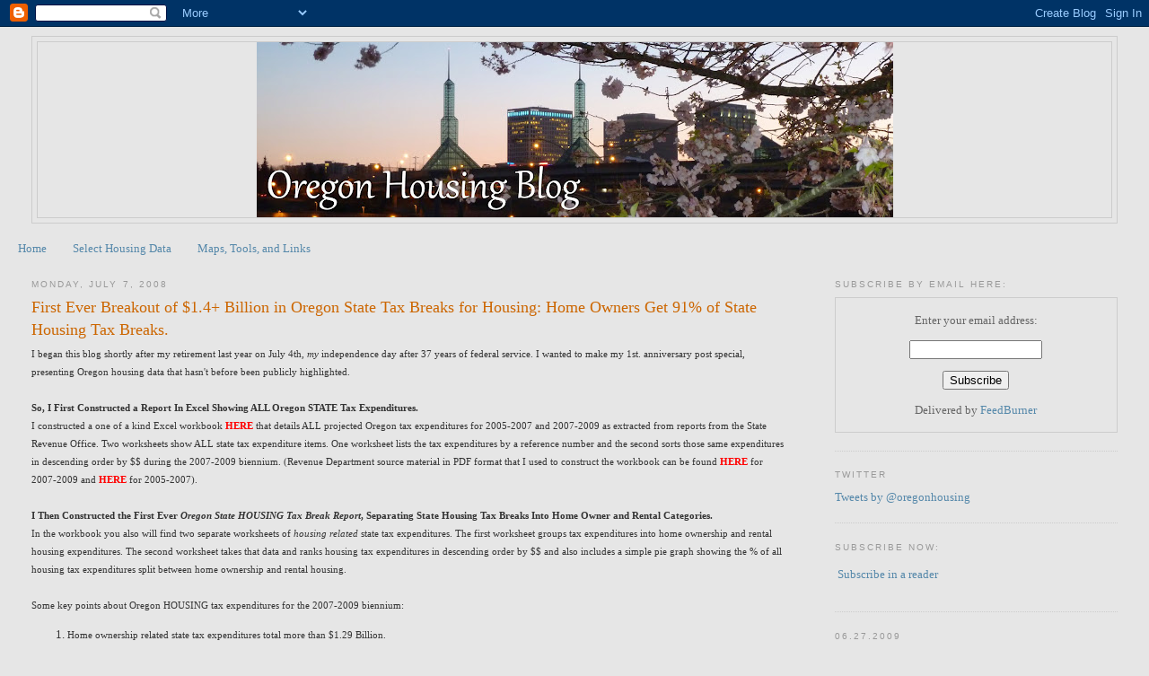

--- FILE ---
content_type: text/html; charset=UTF-8
request_url: https://oregonhousing.blogspot.com/2008/07/first-ever-breakout-of-14-billion-in.html
body_size: 23037
content:
<!DOCTYPE html>
<html dir='ltr'>
<head>
<link href='https://www.blogger.com/static/v1/widgets/2944754296-widget_css_bundle.css' rel='stylesheet' type='text/css'/>
<meta content='text/html; charset=UTF-8' http-equiv='Content-Type'/>
<meta content='blogger' name='generator'/>
<link href='https://oregonhousing.blogspot.com/favicon.ico' rel='icon' type='image/x-icon'/>
<link href='http://oregonhousing.blogspot.com/2008/07/first-ever-breakout-of-14-billion-in.html' rel='canonical'/>
<link rel="alternate" type="application/atom+xml" title="Oregon Housing Blog - Atom" href="https://oregonhousing.blogspot.com/feeds/posts/default" />
<link rel="alternate" type="application/rss+xml" title="Oregon Housing Blog - RSS" href="https://oregonhousing.blogspot.com/feeds/posts/default?alt=rss" />
<link rel="service.post" type="application/atom+xml" title="Oregon Housing Blog - Atom" href="https://www.blogger.com/feeds/2539524345305613896/posts/default" />

<link rel="alternate" type="application/atom+xml" title="Oregon Housing Blog - Atom" href="https://oregonhousing.blogspot.com/feeds/6547388623661747185/comments/default" />
<!--Can't find substitution for tag [blog.ieCssRetrofitLinks]-->
<meta content='http://oregonhousing.blogspot.com/2008/07/first-ever-breakout-of-14-billion-in.html' property='og:url'/>
<meta content='First Ever Breakout of $1.4+ Billion in Oregon State Tax Breaks for Housing: Home Owners Get 91% of State Housing Tax Breaks.' property='og:title'/>
<meta content='I began this blog shortly after my retirement last year on July 4th, my  independence day after 37 years of federal service. I wanted to mak...' property='og:description'/>
<title>Oregon Housing Blog: First Ever Breakout of $1.4+ Billion in Oregon State Tax Breaks for Housing: Home Owners Get 91% of State Housing Tax Breaks.</title>
<style id='page-skin-1' type='text/css'><!--
/*
-----------------------------------------------
Blogger Template Style
Name:     Minima Stretch
Date:     26 Feb 2004
----------------------------------------------- */
/* Use this with templates/template-twocol.html */
body {
background:#e6e6e6;
margin:0;
color:#333333;
font:x-small Georgia Serif;
font-size/* */:/**/small;
font-size: /**/small;
text-align: center;
}
a:link {
color:#5588aa;
text-decoration:none;
}
a:visited {
color:#999999;
text-decoration:none;
}
a:hover {
color:#cc6600;
text-decoration:underline;
}
a img {
border-width:0;
}
/* Header
-----------------------------------------------
*/
#header-wrapper {
margin:0 2% 10px;
border:1px solid #cccccc;
}
#header {
margin: 5px;
border: 1px solid #cccccc;
text-align: center;
color:#ffffff;
}
#header-inner {
background-position: center;
margin-left: auto;
margin-right: auto;
}
#header h1 {
margin:5px 5px 0;
padding:15px 20px .25em;
line-height:1.2em;
text-transform:uppercase;
letter-spacing:.2em;
font: normal normal 200% Georgia, Serif;
}
#header a {
color:#ffffff;
text-decoration:none;
}
#header a:hover {
color:#ffffff;
}
#header .description {
margin:0 5px 5px;
padding:0 20px 15px;
text-transform:uppercase;
letter-spacing:.2em;
line-height: 1.4em;
font: normal normal 78% 'Trebuchet MS', Trebuchet, Arial, Verdana, Sans-serif;
color: #999999;
}
#header img {
margin-left: auto;
margin-right: auto;
}
/* Outer-Wrapper
----------------------------------------------- */
#outer-wrapper {
margin:0;
padding:10px;
text-align:left;
font: normal normal 100% Georgia, Serif;
}
#main-wrapper {
margin-left: 2%;
width: 67%;
float: left;
display: inline;       /* fix for doubling margin in IE */
word-wrap: break-word; /* fix for long text breaking sidebar float in IE */
overflow: hidden;      /* fix for long non-text content breaking IE sidebar float */
}
#sidebar-wrapper {
margin-right: 2%;
width: 25%;
float: right;
display: inline;       /* fix for doubling margin in IE */
word-wrap: break-word; /* fix for long text breaking sidebar float in IE */
overflow: hidden;      /* fix for long non-text content breaking IE sidebar float */
}
/* Headings
----------------------------------------------- */
h2 {
margin:1.5em 0 .75em;
font:normal normal 78% 'Trebuchet MS',Trebuchet,Arial,Verdana,Sans-serif;
line-height: 1.4em;
text-transform:uppercase;
letter-spacing:.2em;
color:#999999;
}
/* Posts
-----------------------------------------------
*/
h2.date-header {
margin:1.5em 0 .5em;
}
.post {
margin:.5em 0 1.5em;
border-bottom:1px dotted #cccccc;
padding-bottom:1.5em;
}
.post h3 {
margin:.25em 0 0;
padding:0 0 4px;
font-size:140%;
font-weight:normal;
line-height:1.4em;
color:#cc6600;
}
.post h3 a, .post h3 a:visited, .post h3 strong {
display:block;
text-decoration:none;
color:#cc6600;
font-weight:normal;
}
.post h3 strong, .post h3 a:hover {
color:#333333;
}
.post-body {
margin:0 0 .75em;
line-height:1.6em;
}
.post-body blockquote {
line-height:1.3em;
}
.post-footer {
margin: .75em 0;
color:#999999;
text-transform:uppercase;
letter-spacing:.1em;
font: normal normal 78% 'Trebuchet MS', Trebuchet, Arial, Verdana, Sans-serif;
line-height: 1.4em;
}
.comment-link {
margin-left:.6em;
}
.post img, table.tr-caption-container {
padding:4px;
border:1px solid #cccccc;
}
.tr-caption-container img {
border: none;
padding: 0;
}
.post blockquote {
margin:1em 20px;
}
.post blockquote p {
margin:.75em 0;
}
/* Comments
----------------------------------------------- */
#comments h4 {
margin:1em 0;
font-weight: bold;
line-height: 1.4em;
text-transform:uppercase;
letter-spacing:.2em;
color: #999999;
}
#comments-block {
margin:1em 0 1.5em;
line-height:1.6em;
}
#comments-block .comment-author {
margin:.5em 0;
}
#comments-block .comment-body {
margin:.25em 0 0;
}
#comments-block .comment-footer {
margin:-.25em 0 2em;
line-height: 1.4em;
text-transform:uppercase;
letter-spacing:.1em;
}
#comments-block .comment-body p {
margin:0 0 .75em;
}
.deleted-comment {
font-style:italic;
color:gray;
}
.feed-links {
clear: both;
line-height: 2.5em;
}
#blog-pager-newer-link {
float: left;
}
#blog-pager-older-link {
float: right;
}
#blog-pager {
text-align: center;
}
/* Sidebar Content
----------------------------------------------- */
.sidebar {
color: #666666;
line-height: 1.5em;
}
.sidebar ul {
list-style:none;
margin:0 0 0;
padding:0 0 0;
}
.sidebar li {
margin:0;
padding-top:0;
padding-right:0;
padding-bottom:.25em;
padding-left:15px;
text-indent:-15px;
line-height:1.5em;
}
.sidebar .widget, .main .widget {
border-bottom:1px dotted #cccccc;
margin:0 0 1.5em;
padding:0 0 1.5em;
}
.main .Blog {
border-bottom-width: 0;
}
/* Profile
----------------------------------------------- */
.profile-img {
float: left;
margin-top: 0;
margin-right: 5px;
margin-bottom: 5px;
margin-left: 0;
padding: 4px;
border: 1px solid #cccccc;
}
.profile-data {
margin:0;
text-transform:uppercase;
letter-spacing:.1em;
font: normal normal 78% 'Trebuchet MS', Trebuchet, Arial, Verdana, Sans-serif;
color: #999999;
font-weight: bold;
line-height: 1.6em;
}
.profile-datablock {
margin:.5em 0 .5em;
}
.profile-textblock {
margin: 0.5em 0;
line-height: 1.6em;
}
.profile-link {
font: normal normal 78% 'Trebuchet MS', Trebuchet, Arial, Verdana, Sans-serif;
text-transform: uppercase;
letter-spacing: .1em;
}
/* Footer
----------------------------------------------- */
#footer {
width:660px;
clear:both;
margin:0 auto;
padding-top:15px;
line-height: 1.6em;
text-transform:uppercase;
letter-spacing:.1em;
text-align: center;
}

--></style>
<link href='https://www.blogger.com/dyn-css/authorization.css?targetBlogID=2539524345305613896&amp;zx=0bbf52ee-f12c-402f-ac4e-df799bba1b3a' media='none' onload='if(media!=&#39;all&#39;)media=&#39;all&#39;' rel='stylesheet'/><noscript><link href='https://www.blogger.com/dyn-css/authorization.css?targetBlogID=2539524345305613896&amp;zx=0bbf52ee-f12c-402f-ac4e-df799bba1b3a' rel='stylesheet'/></noscript>
<meta name='google-adsense-platform-account' content='ca-host-pub-1556223355139109'/>
<meta name='google-adsense-platform-domain' content='blogspot.com'/>

<link rel="stylesheet" href="https://fonts.googleapis.com/css2?display=swap&family=Open+Sans&family=Oxygen&family=Cabin"></head>
<body>
<div class='navbar section' id='navbar'><div class='widget Navbar' data-version='1' id='Navbar1'><script type="text/javascript">
    function setAttributeOnload(object, attribute, val) {
      if(window.addEventListener) {
        window.addEventListener('load',
          function(){ object[attribute] = val; }, false);
      } else {
        window.attachEvent('onload', function(){ object[attribute] = val; });
      }
    }
  </script>
<div id="navbar-iframe-container"></div>
<script type="text/javascript" src="https://apis.google.com/js/platform.js"></script>
<script type="text/javascript">
      gapi.load("gapi.iframes:gapi.iframes.style.bubble", function() {
        if (gapi.iframes && gapi.iframes.getContext) {
          gapi.iframes.getContext().openChild({
              url: 'https://www.blogger.com/navbar/2539524345305613896?po\x3d6547388623661747185\x26origin\x3dhttps://oregonhousing.blogspot.com',
              where: document.getElementById("navbar-iframe-container"),
              id: "navbar-iframe"
          });
        }
      });
    </script><script type="text/javascript">
(function() {
var script = document.createElement('script');
script.type = 'text/javascript';
script.src = '//pagead2.googlesyndication.com/pagead/js/google_top_exp.js';
var head = document.getElementsByTagName('head')[0];
if (head) {
head.appendChild(script);
}})();
</script>
</div></div>
<div id='outer-wrapper'><div id='wrap2'>
<!-- skip links for text browsers -->
<span id='skiplinks' style='display:none;'>
<a href='#main'>skip to main </a> |
      <a href='#sidebar'>skip to sidebar</a>
</span>
<div id='header-wrapper'>
<div class='header section' id='header'><div class='widget Header' data-version='1' id='Header1'>
<div id='header-inner'>
<a href='https://oregonhousing.blogspot.com/' style='display: block'>
<img alt='Oregon Housing Blog' height='195px; ' id='Header1_headerimg' src='https://blogger.googleusercontent.com/img/b/R29vZ2xl/AVvXsEjJPFMVrDRoO1MAJ8fnyz0n0Q1EF1Wc-Ijm4ujQSoqnSvcM0b9tXc6yEGXrYZdFBlJsxy5hHLKn9GapyuWuAdeh0IzdHYlND7hu7DKxGuBC9TLWWZWHeTi0_XMfPCa10OtnIZbXjeYQe11z/s709/Convention+Center+with+Text+copy.jpg' style='display: block' width='709px; '/>
</a>
</div>
</div></div>
</div>
<div id='content-wrapper'>
<div id='crosscol-wrapper' style='text-align:center'>
<div class='crosscol section' id='crosscol'><div class='widget PageList' data-version='1' id='PageList1'>
<h2>Pages</h2>
<div class='widget-content'>
<ul>
<li>
<a href='https://oregonhousing.blogspot.com/'>Home</a>
</li>
<li>
<a href='https://oregonhousing.blogspot.com/p/select-housing-data.html'>Select Housing Data</a>
</li>
<li>
<a href='https://oregonhousing.blogspot.com/p/maps-tools-and-links.html'>Maps, Tools, and Links</a>
</li>
</ul>
<div class='clear'></div>
</div>
</div></div>
</div>
<div id='main-wrapper'>
<div class='main section' id='main'><div class='widget Blog' data-version='1' id='Blog1'>
<div class='blog-posts hfeed'>

          <div class="date-outer">
        
<h2 class='date-header'><span>Monday, July 7, 2008</span></h2>

          <div class="date-posts">
        
<div class='post-outer'>
<div class='post hentry uncustomized-post-template' itemprop='blogPost' itemscope='itemscope' itemtype='http://schema.org/BlogPosting'>
<meta content='2539524345305613896' itemprop='blogId'/>
<meta content='6547388623661747185' itemprop='postId'/>
<a name='6547388623661747185'></a>
<h3 class='post-title entry-title' itemprop='name'>
First Ever Breakout of $1.4+ Billion in Oregon State Tax Breaks for Housing: Home Owners Get 91% of State Housing Tax Breaks.
</h3>
<div class='post-header'>
<div class='post-header-line-1'></div>
</div>
<div class='post-body entry-content' id='post-body-6547388623661747185' itemprop='description articleBody'>
<span style=";font-family:trebuchet ms;font-size:85%;"  >I began this blog shortly after my retirement last year on July 4th, <span style="font-style: italic;">my</span> independence day after 37 years of federal service. I wanted to make my 1st. anniversary post special, presenting Oregon housing data that hasn't before been publicly highlighted.<br /><br /><span style="font-weight: bold;">So, I First Constructed a Report In Excel Showing ALL Oregon STATE Tax Expenditures.</span><br />I constructed a one of a kind Excel workbook <a href="http://www.housepdx.com/excel/housing/orhousingtaxexpenditurerepor0709.xls" style="font-weight: bold; color: rgb(255, 0, 0);">HERE</a> that details ALL projected Oregon tax expenditures for 2005-2007 and 2007-2009 as extracted from reports from the State Revenue Office.</span><span style=";font-family:trebuchet ms;font-size:85%;"  > Two worksheets show ALL state tax expenditure items. One worksheet lists the tax expenditures by a reference number and the second sorts those same expenditures in descending order by $$ during the 2007-2009 biennium. </span><span style=";font-family:trebuchet ms;font-size:85%;"  >(Revenue Department source material in PDF format that I used to construct the workbook can be found <a href="http://www.oregon.gov/DOR/STATS/exp07-09-tocB.shtml" style="font-weight: bold; color: rgb(255, 0, 0);">HERE</a><span style="font-weight: bold; color: rgb(255, 0, 0);"> </span>for 2007-2009 and <a href="http://www.oregon.gov/DOR/STATS/exp05-07-toc.shtml" style="font-weight: bold; color: rgb(255, 0, 0);">HERE</a> for 2005-2007).<br /><br /><span style="font-weight: bold;">I Then Constructed the First Ever <em>Oregon State HOUSING Tax Break Report</em>, Separating State Housing Tax Breaks Into Home Owner and Rental Categories. </span><br />In the workbook you also will find two separate worksheets of <em>housing related</em> state tax expenditures. The first worksheet groups tax expenditures into home ownership and rental housing expenditures. The second worksheet takes that data and ranks housing tax expenditures in descending order by $$ and also includes a simple pie graph showing the % of all housing tax expenditures split between home ownership and rental housing.<br /><br />Some key points about Oregon HOUSING tax expenditures for the 2007-2009 biennium:<br /></span><ol><li><span style="font-size:85%;">Home ownership related state tax expenditures total more than $1.29 Billion.</span></li><li><span style="font-size:85%;">Home ownership state tax expenditures account for 91% of all Oregon tax expenditures while rental tax expenditures account for 9% of state housing tax expenditures. <span style="font-style: italic;"></span></span></li><li><span style="font-size:85%;"><span>Renter households were 35.2% of all Oregon households in 2006</span><span style="font-style: italic;">. If renter households received 35.2% of state housing tax breaks instead of 9%, housing tax breaks for renters would have increased by nearly $330 million during the 2007-2009 biennium [increasing from $132.8 to $462.5 Million]. </span></span></li><li><span style="font-size:85%;">Two deductions--The home mortgage interest deduction and the property tax deduction for homeowners-- account for 86% of the total of Oregon HOUSING tax expenditures.</span></li><li><span style="font-size:85%;">In contrast, the largest <span style="font-style: italic;">rental</span> housing tax expenditure, for accelerated rental housing depreciation, accounts for only 3% of ALL Oregon HOUSING tax expenditures.</span></li><li><span style="font-size:85%;">The total for Oregon HOUSING state tax expenditures grew by nearly $165 Million from the 2005-2007 biennium; a growth in projected home mortgage interest deductions accounted for $123 million of that growth.</span></li></ol><span style=";font-family:trebuchet ms;font-size:85%;"  ><span style="font-weight: bold;">Some caveats and notes:</span><br /></span><span style=";font-family:trebuchet ms;font-size:85%;"  ></span><ol><li><span style="font-size:85%;">Tax expenditures for the 2007-2009 biennium are projections only, as the biennial legislative session was not completed at the time the Revenue Department issued this report. Changes made during the 2008 special session to tax expenditures are also not included in this report. </span></li><li><span style="font-size:85%;">I necessarily made some classification judgments for housing expenditures to assign them to the rental or home ownership categories.</span></li><li><span style="font-size:85%;">Note these are <span style="font-style: italic;">biennial</span> expenditures--As I have had to remind myself sometimes, be sure to divide by 2 to get <span style="font-style: italic;">annual</span> expenditures!</span></li></ol><span style="font-family:trebuchet ms;"><span style="font-size:85%;"><span style="font-weight: bold;">Earlier Post on Federal Home Ownership Expenditures<br /></span>Earlier this year I did a post </span><a href="http://oregonhousing.blogspot.com/2008/01/homeownership-tax-breaks-5-year-cost-1.html" style="font-weight: bold; color: rgb(255, 0, 0);"><span style="font-size:85%;">HERE</span></a><span style="font-size:85%;"> reporting on <span style="font-style: italic;">federal</span> expenditures for home ownership. That post projected that federal tax expenditures for home ownership will cost $1 Trillion from 2008-2012 and in 2012 will be reach the rate of $250 Billion annually.<br /><br /><span style="font-weight: bold;">Total Projected Federal Expenditures in Oregon PLUS State Expenditures for Oregon Homeownership: $4.145 Billion Annually.</span><br />If Oregon accounts for 1.5% of those federal home ownership expenditures the <span style="font-style: italic;">additional</span> Oregon <span style="font-style: italic;">federa</span>l home ownership costs would be $3.75 Billion annually in 2012, or $7.5 Billion for a biennium.<br />Adding the 07-09 <span style="font-style: italic;">state</span> tax expenditures of $1.29 billion to a projected 2012-2013 federal expenditure of $7.5 billion for Oregon yields a projected 2012-2013 state AND federal expenditures for Oregon home ownership of $8.29 billion, or $<span style="font-style: italic;">4.145 billion annually</span>. (This estimate is low as the projected state tax expenditure estimate uses the earlier 07-09 time period).</span><span style="font-size:85%;"><span style="font-weight: bold;"><br /><br />Comments Invited</span>:<br />The 2009--2011 version of the state tax expenditure report will be likely issued by the Revenue Department later this year or early next. Before I produce a similar report next year I am inviting your comments on what you found interesting, illuminating, confusing, questionable, or missing in the first Excel <em>Oregon State Housing Tax Breaks</em> report I did this year.<br /><br />You can add a comment below this post or email me at housepdx@gmail.com</span></span>
<div style='clear: both;'></div>
</div>
<div class='post-footer'>
<div class='post-footer-line post-footer-line-1'>
<span class='post-author vcard'>
Posted by
<span class='fn' itemprop='author' itemscope='itemscope' itemtype='http://schema.org/Person'>
<meta content='https://www.blogger.com/profile/00369364777891667377' itemprop='url'/>
<a class='g-profile' href='https://www.blogger.com/profile/00369364777891667377' rel='author' title='author profile'>
<span itemprop='name'>Tom Cusack</span>
</a>
</span>
</span>
<span class='post-timestamp'>
at
<meta content='http://oregonhousing.blogspot.com/2008/07/first-ever-breakout-of-14-billion-in.html' itemprop='url'/>
<a class='timestamp-link' href='https://oregonhousing.blogspot.com/2008/07/first-ever-breakout-of-14-billion-in.html' rel='bookmark' title='permanent link'><abbr class='published' itemprop='datePublished' title='2008-07-07T23:45:00-07:00'>7/07/2008 11:45:00 PM</abbr></a>
</span>
<span class='post-comment-link'>
</span>
<span class='post-icons'>
<span class='item-action'>
<a href='https://www.blogger.com/email-post/2539524345305613896/6547388623661747185' title='Email Post'>
<img alt='' class='icon-action' height='13' src='https://resources.blogblog.com/img/icon18_email.gif' width='18'/>
</a>
</span>
<span class='item-control blog-admin pid-753107023'>
<a href='https://www.blogger.com/post-edit.g?blogID=2539524345305613896&postID=6547388623661747185&from=pencil' title='Edit Post'>
<img alt='' class='icon-action' height='18' src='https://resources.blogblog.com/img/icon18_edit_allbkg.gif' width='18'/>
</a>
</span>
</span>
<div class='post-share-buttons goog-inline-block'>
<a class='goog-inline-block share-button sb-email' href='https://www.blogger.com/share-post.g?blogID=2539524345305613896&postID=6547388623661747185&target=email' target='_blank' title='Email This'><span class='share-button-link-text'>Email This</span></a><a class='goog-inline-block share-button sb-blog' href='https://www.blogger.com/share-post.g?blogID=2539524345305613896&postID=6547388623661747185&target=blog' onclick='window.open(this.href, "_blank", "height=270,width=475"); return false;' target='_blank' title='BlogThis!'><span class='share-button-link-text'>BlogThis!</span></a><a class='goog-inline-block share-button sb-twitter' href='https://www.blogger.com/share-post.g?blogID=2539524345305613896&postID=6547388623661747185&target=twitter' target='_blank' title='Share to X'><span class='share-button-link-text'>Share to X</span></a><a class='goog-inline-block share-button sb-facebook' href='https://www.blogger.com/share-post.g?blogID=2539524345305613896&postID=6547388623661747185&target=facebook' onclick='window.open(this.href, "_blank", "height=430,width=640"); return false;' target='_blank' title='Share to Facebook'><span class='share-button-link-text'>Share to Facebook</span></a><a class='goog-inline-block share-button sb-pinterest' href='https://www.blogger.com/share-post.g?blogID=2539524345305613896&postID=6547388623661747185&target=pinterest' target='_blank' title='Share to Pinterest'><span class='share-button-link-text'>Share to Pinterest</span></a>
</div>
</div>
<div class='post-footer-line post-footer-line-2'>
<span class='post-labels'>
Labels:
<a href='https://oregonhousing.blogspot.com/search/label/bud' rel='tag'>bud</a>,
<a href='https://oregonhousing.blogspot.com/search/label/cost%20estimate' rel='tag'>cost estimate</a>,
<a href='https://oregonhousing.blogspot.com/search/label/Excel' rel='tag'>Excel</a>,
<a href='https://oregonhousing.blogspot.com/search/label/oregon%20budget' rel='tag'>oregon budget</a>
</span>
</div>
<div class='post-footer-line post-footer-line-3'>
<span class='post-location'>
</span>
</div>
</div>
</div>
<div class='comments' id='comments'>
<a name='comments'></a>
<h4>1 comment:</h4>
<div class='comments-content'>
<script async='async' src='' type='text/javascript'></script>
<script type='text/javascript'>
    (function() {
      var items = null;
      var msgs = null;
      var config = {};

// <![CDATA[
      var cursor = null;
      if (items && items.length > 0) {
        cursor = parseInt(items[items.length - 1].timestamp) + 1;
      }

      var bodyFromEntry = function(entry) {
        var text = (entry &&
                    ((entry.content && entry.content.$t) ||
                     (entry.summary && entry.summary.$t))) ||
            '';
        if (entry && entry.gd$extendedProperty) {
          for (var k in entry.gd$extendedProperty) {
            if (entry.gd$extendedProperty[k].name == 'blogger.contentRemoved') {
              return '<span class="deleted-comment">' + text + '</span>';
            }
          }
        }
        return text;
      }

      var parse = function(data) {
        cursor = null;
        var comments = [];
        if (data && data.feed && data.feed.entry) {
          for (var i = 0, entry; entry = data.feed.entry[i]; i++) {
            var comment = {};
            // comment ID, parsed out of the original id format
            var id = /blog-(\d+).post-(\d+)/.exec(entry.id.$t);
            comment.id = id ? id[2] : null;
            comment.body = bodyFromEntry(entry);
            comment.timestamp = Date.parse(entry.published.$t) + '';
            if (entry.author && entry.author.constructor === Array) {
              var auth = entry.author[0];
              if (auth) {
                comment.author = {
                  name: (auth.name ? auth.name.$t : undefined),
                  profileUrl: (auth.uri ? auth.uri.$t : undefined),
                  avatarUrl: (auth.gd$image ? auth.gd$image.src : undefined)
                };
              }
            }
            if (entry.link) {
              if (entry.link[2]) {
                comment.link = comment.permalink = entry.link[2].href;
              }
              if (entry.link[3]) {
                var pid = /.*comments\/default\/(\d+)\?.*/.exec(entry.link[3].href);
                if (pid && pid[1]) {
                  comment.parentId = pid[1];
                }
              }
            }
            comment.deleteclass = 'item-control blog-admin';
            if (entry.gd$extendedProperty) {
              for (var k in entry.gd$extendedProperty) {
                if (entry.gd$extendedProperty[k].name == 'blogger.itemClass') {
                  comment.deleteclass += ' ' + entry.gd$extendedProperty[k].value;
                } else if (entry.gd$extendedProperty[k].name == 'blogger.displayTime') {
                  comment.displayTime = entry.gd$extendedProperty[k].value;
                }
              }
            }
            comments.push(comment);
          }
        }
        return comments;
      };

      var paginator = function(callback) {
        if (hasMore()) {
          var url = config.feed + '?alt=json&v=2&orderby=published&reverse=false&max-results=50';
          if (cursor) {
            url += '&published-min=' + new Date(cursor).toISOString();
          }
          window.bloggercomments = function(data) {
            var parsed = parse(data);
            cursor = parsed.length < 50 ? null
                : parseInt(parsed[parsed.length - 1].timestamp) + 1
            callback(parsed);
            window.bloggercomments = null;
          }
          url += '&callback=bloggercomments';
          var script = document.createElement('script');
          script.type = 'text/javascript';
          script.src = url;
          document.getElementsByTagName('head')[0].appendChild(script);
        }
      };
      var hasMore = function() {
        return !!cursor;
      };
      var getMeta = function(key, comment) {
        if ('iswriter' == key) {
          var matches = !!comment.author
              && comment.author.name == config.authorName
              && comment.author.profileUrl == config.authorUrl;
          return matches ? 'true' : '';
        } else if ('deletelink' == key) {
          return config.baseUri + '/comment/delete/'
               + config.blogId + '/' + comment.id;
        } else if ('deleteclass' == key) {
          return comment.deleteclass;
        }
        return '';
      };

      var replybox = null;
      var replyUrlParts = null;
      var replyParent = undefined;

      var onReply = function(commentId, domId) {
        if (replybox == null) {
          // lazily cache replybox, and adjust to suit this style:
          replybox = document.getElementById('comment-editor');
          if (replybox != null) {
            replybox.height = '250px';
            replybox.style.display = 'block';
            replyUrlParts = replybox.src.split('#');
          }
        }
        if (replybox && (commentId !== replyParent)) {
          replybox.src = '';
          document.getElementById(domId).insertBefore(replybox, null);
          replybox.src = replyUrlParts[0]
              + (commentId ? '&parentID=' + commentId : '')
              + '#' + replyUrlParts[1];
          replyParent = commentId;
        }
      };

      var hash = (window.location.hash || '#').substring(1);
      var startThread, targetComment;
      if (/^comment-form_/.test(hash)) {
        startThread = hash.substring('comment-form_'.length);
      } else if (/^c[0-9]+$/.test(hash)) {
        targetComment = hash.substring(1);
      }

      // Configure commenting API:
      var configJso = {
        'maxDepth': config.maxThreadDepth
      };
      var provider = {
        'id': config.postId,
        'data': items,
        'loadNext': paginator,
        'hasMore': hasMore,
        'getMeta': getMeta,
        'onReply': onReply,
        'rendered': true,
        'initComment': targetComment,
        'initReplyThread': startThread,
        'config': configJso,
        'messages': msgs
      };

      var render = function() {
        if (window.goog && window.goog.comments) {
          var holder = document.getElementById('comment-holder');
          window.goog.comments.render(holder, provider);
        }
      };

      // render now, or queue to render when library loads:
      if (window.goog && window.goog.comments) {
        render();
      } else {
        window.goog = window.goog || {};
        window.goog.comments = window.goog.comments || {};
        window.goog.comments.loadQueue = window.goog.comments.loadQueue || [];
        window.goog.comments.loadQueue.push(render);
      }
    })();
// ]]>
  </script>
<div id='comment-holder'>
<div class="comment-thread toplevel-thread"><ol id="top-ra"><li class="comment" id="c5582293375132089179"><div class="avatar-image-container"><img src="//resources.blogblog.com/img/blank.gif" alt=""/></div><div class="comment-block"><div class="comment-header"><cite class="user">Anonymous</cite><span class="icon user "></span><span class="datetime secondary-text"><a rel="nofollow" href="https://oregonhousing.blogspot.com/2008/07/first-ever-breakout-of-14-billion-in.html?showComment=1215630960000#c5582293375132089179">July 9, 2008 at 12:16&#8239;PM</a></span></div><p class="comment-content">Really excellent work, Tom.  Thanks for doing this!</p><span class="comment-actions secondary-text"><a class="comment-reply" target="_self" data-comment-id="5582293375132089179">Reply</a><span class="item-control blog-admin blog-admin pid-83471403"><a target="_self" href="https://www.blogger.com/comment/delete/2539524345305613896/5582293375132089179">Delete</a></span></span></div><div class="comment-replies"><div id="c5582293375132089179-rt" class="comment-thread inline-thread hidden"><span class="thread-toggle thread-expanded"><span class="thread-arrow"></span><span class="thread-count"><a target="_self">Replies</a></span></span><ol id="c5582293375132089179-ra" class="thread-chrome thread-expanded"><div></div><div id="c5582293375132089179-continue" class="continue"><a class="comment-reply" target="_self" data-comment-id="5582293375132089179">Reply</a></div></ol></div></div><div class="comment-replybox-single" id="c5582293375132089179-ce"></div></li></ol><div id="top-continue" class="continue"><a class="comment-reply" target="_self">Add comment</a></div><div class="comment-replybox-thread" id="top-ce"></div><div class="loadmore hidden" data-post-id="6547388623661747185"><a target="_self">Load more...</a></div></div>
</div>
</div>
<p class='comment-footer'>
<div class='comment-form'>
<a name='comment-form'></a>
<p>
</p>
<a href='https://www.blogger.com/comment/frame/2539524345305613896?po=6547388623661747185&hl=en&saa=85391&origin=https://oregonhousing.blogspot.com' id='comment-editor-src'></a>
<iframe allowtransparency='true' class='blogger-iframe-colorize blogger-comment-from-post' frameborder='0' height='410px' id='comment-editor' name='comment-editor' src='' width='100%'></iframe>
<script src='https://www.blogger.com/static/v1/jsbin/2830521187-comment_from_post_iframe.js' type='text/javascript'></script>
<script type='text/javascript'>
      BLOG_CMT_createIframe('https://www.blogger.com/rpc_relay.html');
    </script>
</div>
</p>
<div id='backlinks-container'>
<div id='Blog1_backlinks-container'>
</div>
</div>
</div>
</div>

        </div></div>
      
</div>
<div class='blog-pager' id='blog-pager'>
<span id='blog-pager-newer-link'>
<a class='blog-pager-newer-link' href='https://oregonhousing.blogspot.com/2008/07/audio-nprs-fresh-air-interview-on-new.html' id='Blog1_blog-pager-newer-link' title='Newer Post'>Newer Post</a>
</span>
<span id='blog-pager-older-link'>
<a class='blog-pager-older-link' href='https://oregonhousing.blogspot.com/2008/07/novogradac-tax-credit-podcasts-added-to.html' id='Blog1_blog-pager-older-link' title='Older Post'>Older Post</a>
</span>
<a class='home-link' href='https://oregonhousing.blogspot.com/'>Home</a>
</div>
<div class='clear'></div>
<div class='post-feeds'>
<div class='feed-links'>
Subscribe to:
<a class='feed-link' href='https://oregonhousing.blogspot.com/feeds/6547388623661747185/comments/default' target='_blank' type='application/atom+xml'>Post Comments (Atom)</a>
</div>
</div>
</div></div>
</div>
<div id='sidebar-wrapper'>
<div class='sidebar section' id='sidebar'><div class='widget HTML' data-version='1' id='HTML3'>
<h2 class='title'>Subscribe by Email HERE:</h2>
<div class='widget-content'>
<form action="http://www.feedburner.com/fb/a/emailverify" style="border:1px solid #ccc;padding:2px;text-align:center;" target="popupwindow" method="post" onsubmit="window.open('http://www.feedburner.com', 'popupwindow', 'scrollbars=yes,width=540,height=300');return true"><p>Enter your email address:</p><p><input style="width:140px" name="email" type="text"/></p><input value="http://feeds.feedburner.com/~e?ffid=1017801" name="url" type="hidden"/><input value="Oregon Housing Blog" name="title" type="hidden"/><input value="en_US" name="loc" type="hidden"/><input value="Subscribe" type="submit"/><p>Delivered by <a href="http://www.feedburner.com" target="_blank">FeedBurner</a></p></form>
</div>
<div class='clear'></div>
</div><div class='widget HTML' data-version='1' id='HTML5'>
<h2 class='title'>Twitter</h2>
<div class='widget-content'>
<a class="twitter-timeline"  href="https://twitter.com/oregonhousing"  data-widget-id="350696736567726080">Tweets by @oregonhousing</a>
<script>!function(d,s,id){var js,fjs=d.getElementsByTagName(s)[0],p=/^http:/.test(d.location)?'http':'https';if(!d.getElementById(id)){js=d.createElement(s);js.id=id;js.src=p+"://platform.twitter.com/widgets.js";fjs.parentNode.insertBefore(js,fjs);}}(document,"script","twitter-wjs");</script>
</div>
<div class='clear'></div>
</div><div class='widget HTML' data-version='1' id='HTML1'>
<h2 class='title'>Subscribe Now:</h2>
<div class='widget-content'>
<p><a href="http://feeds.feedburner.com/OregonHousingBlog" rel="alternate" type="application/rss+xml"><img alt="" style="vertical-align:middle;border:0" src="https://lh3.googleusercontent.com/blogger_img_proxy/AEn0k_vbucuw_AWcPdqROIGP2QdTEquMRFhm9wSNBetRZGWoQS14GkAtY3EwvSlxd7gUj2jKSC40mRZgaDnYk8mwnJYYLyt54tMG-fZcZti9oUyp_dd-9mZsQXAd4r6RuUE=s0-d"></a>&nbsp;<a href="http://feeds.feedburner.com/OregonHousingBlog" rel="alternate" type="application/rss+xml">Subscribe in a reader</a></p>
</div>
<div class='clear'></div>
</div><div class='widget HTML' data-version='1' id='HTML4'>
<h2 class='title'>06.27.2009</h2>
<div class='widget-content'>
<script src="//gmodules.com/ig/ifr?url=http://www.google.com/coop/api/018324412088243606319/cse/yjrzaokf6n8/gadget&amp;synd=open&amp;w=300&amp;h=80&amp;title=ORHOUSE,+Courtesy+of+Oregon+Housing+Blog+&amp;border=%23ffffff%7C0px,1px+solid+%23993333%7C0px,1px+solid+%23bb5555%7C0px,1px+solid+%23DD7777%7C0px,2px+solid+%23EE8888&amp;output=js"></script>
</div>
<div class='clear'></div>
</div><div class='widget BlogArchive' data-version='1' id='BlogArchive1'>
<h2>Find Earlier Posts W Dropdown</h2>
<div class='widget-content'>
<div id='ArchiveList'>
<div id='BlogArchive1_ArchiveList'>
<select id='BlogArchive1_ArchiveMenu'>
<option value=''>Find Earlier Posts W Dropdown</option>
<option value='https://oregonhousing.blogspot.com/2024_02_11_archive.html'>02/11 - 02/18 (1)</option>
<option value='https://oregonhousing.blogspot.com/2024_01_07_archive.html'>01/07 - 01/14 (1)</option>
<option value='https://oregonhousing.blogspot.com/2023_11_26_archive.html'>11/26 - 12/03 (2)</option>
<option value='https://oregonhousing.blogspot.com/2023_10_15_archive.html'>10/15 - 10/22 (1)</option>
<option value='https://oregonhousing.blogspot.com/2023_08_27_archive.html'>08/27 - 09/03 (2)</option>
<option value='https://oregonhousing.blogspot.com/2023_08_20_archive.html'>08/20 - 08/27 (1)</option>
<option value='https://oregonhousing.blogspot.com/2023_07_02_archive.html'>07/02 - 07/09 (1)</option>
<option value='https://oregonhousing.blogspot.com/2023_06_11_archive.html'>06/11 - 06/18 (2)</option>
<option value='https://oregonhousing.blogspot.com/2023_06_04_archive.html'>06/04 - 06/11 (2)</option>
<option value='https://oregonhousing.blogspot.com/2023_05_28_archive.html'>05/28 - 06/04 (2)</option>
<option value='https://oregonhousing.blogspot.com/2023_05_07_archive.html'>05/07 - 05/14 (2)</option>
<option value='https://oregonhousing.blogspot.com/2023_04_30_archive.html'>04/30 - 05/07 (1)</option>
<option value='https://oregonhousing.blogspot.com/2023_04_23_archive.html'>04/23 - 04/30 (3)</option>
<option value='https://oregonhousing.blogspot.com/2023_04_16_archive.html'>04/16 - 04/23 (3)</option>
<option value='https://oregonhousing.blogspot.com/2023_04_02_archive.html'>04/02 - 04/09 (1)</option>
<option value='https://oregonhousing.blogspot.com/2023_03_12_archive.html'>03/12 - 03/19 (1)</option>
<option value='https://oregonhousing.blogspot.com/2023_02_26_archive.html'>02/26 - 03/05 (2)</option>
<option value='https://oregonhousing.blogspot.com/2023_02_19_archive.html'>02/19 - 02/26 (2)</option>
<option value='https://oregonhousing.blogspot.com/2023_02_12_archive.html'>02/12 - 02/19 (1)</option>
<option value='https://oregonhousing.blogspot.com/2023_02_05_archive.html'>02/05 - 02/12 (3)</option>
<option value='https://oregonhousing.blogspot.com/2023_01_15_archive.html'>01/15 - 01/22 (2)</option>
<option value='https://oregonhousing.blogspot.com/2023_01_08_archive.html'>01/08 - 01/15 (2)</option>
<option value='https://oregonhousing.blogspot.com/2022_12_11_archive.html'>12/11 - 12/18 (1)</option>
<option value='https://oregonhousing.blogspot.com/2022_11_27_archive.html'>11/27 - 12/04 (1)</option>
<option value='https://oregonhousing.blogspot.com/2022_11_13_archive.html'>11/13 - 11/20 (1)</option>
<option value='https://oregonhousing.blogspot.com/2022_11_06_archive.html'>11/06 - 11/13 (1)</option>
<option value='https://oregonhousing.blogspot.com/2022_10_23_archive.html'>10/23 - 10/30 (1)</option>
<option value='https://oregonhousing.blogspot.com/2022_10_16_archive.html'>10/16 - 10/23 (1)</option>
<option value='https://oregonhousing.blogspot.com/2022_10_09_archive.html'>10/09 - 10/16 (1)</option>
<option value='https://oregonhousing.blogspot.com/2022_09_18_archive.html'>09/18 - 09/25 (2)</option>
<option value='https://oregonhousing.blogspot.com/2022_09_11_archive.html'>09/11 - 09/18 (1)</option>
<option value='https://oregonhousing.blogspot.com/2022_09_04_archive.html'>09/04 - 09/11 (2)</option>
<option value='https://oregonhousing.blogspot.com/2022_08_28_archive.html'>08/28 - 09/04 (3)</option>
<option value='https://oregonhousing.blogspot.com/2022_08_21_archive.html'>08/21 - 08/28 (3)</option>
<option value='https://oregonhousing.blogspot.com/2022_08_14_archive.html'>08/14 - 08/21 (1)</option>
<option value='https://oregonhousing.blogspot.com/2022_07_31_archive.html'>07/31 - 08/07 (2)</option>
<option value='https://oregonhousing.blogspot.com/2022_07_24_archive.html'>07/24 - 07/31 (1)</option>
<option value='https://oregonhousing.blogspot.com/2022_07_17_archive.html'>07/17 - 07/24 (2)</option>
<option value='https://oregonhousing.blogspot.com/2022_07_10_archive.html'>07/10 - 07/17 (2)</option>
<option value='https://oregonhousing.blogspot.com/2022_07_03_archive.html'>07/03 - 07/10 (2)</option>
<option value='https://oregonhousing.blogspot.com/2022_06_26_archive.html'>06/26 - 07/03 (2)</option>
<option value='https://oregonhousing.blogspot.com/2022_06_19_archive.html'>06/19 - 06/26 (5)</option>
<option value='https://oregonhousing.blogspot.com/2022_06_12_archive.html'>06/12 - 06/19 (3)</option>
<option value='https://oregonhousing.blogspot.com/2022_06_05_archive.html'>06/05 - 06/12 (3)</option>
<option value='https://oregonhousing.blogspot.com/2022_05_29_archive.html'>05/29 - 06/05 (2)</option>
<option value='https://oregonhousing.blogspot.com/2022_05_22_archive.html'>05/22 - 05/29 (2)</option>
<option value='https://oregonhousing.blogspot.com/2022_05_15_archive.html'>05/15 - 05/22 (2)</option>
<option value='https://oregonhousing.blogspot.com/2022_05_08_archive.html'>05/08 - 05/15 (3)</option>
<option value='https://oregonhousing.blogspot.com/2022_04_24_archive.html'>04/24 - 05/01 (2)</option>
<option value='https://oregonhousing.blogspot.com/2022_04_17_archive.html'>04/17 - 04/24 (3)</option>
<option value='https://oregonhousing.blogspot.com/2022_04_03_archive.html'>04/03 - 04/10 (3)</option>
<option value='https://oregonhousing.blogspot.com/2022_03_13_archive.html'>03/13 - 03/20 (2)</option>
<option value='https://oregonhousing.blogspot.com/2022_03_06_archive.html'>03/06 - 03/13 (1)</option>
<option value='https://oregonhousing.blogspot.com/2022_02_27_archive.html'>02/27 - 03/06 (2)</option>
<option value='https://oregonhousing.blogspot.com/2022_02_20_archive.html'>02/20 - 02/27 (2)</option>
<option value='https://oregonhousing.blogspot.com/2022_02_06_archive.html'>02/06 - 02/13 (2)</option>
<option value='https://oregonhousing.blogspot.com/2022_01_30_archive.html'>01/30 - 02/06 (1)</option>
<option value='https://oregonhousing.blogspot.com/2022_01_23_archive.html'>01/23 - 01/30 (1)</option>
<option value='https://oregonhousing.blogspot.com/2022_01_16_archive.html'>01/16 - 01/23 (1)</option>
<option value='https://oregonhousing.blogspot.com/2022_01_09_archive.html'>01/09 - 01/16 (2)</option>
<option value='https://oregonhousing.blogspot.com/2022_01_02_archive.html'>01/02 - 01/09 (1)</option>
<option value='https://oregonhousing.blogspot.com/2021_12_19_archive.html'>12/19 - 12/26 (1)</option>
<option value='https://oregonhousing.blogspot.com/2021_12_12_archive.html'>12/12 - 12/19 (1)</option>
<option value='https://oregonhousing.blogspot.com/2021_12_05_archive.html'>12/05 - 12/12 (1)</option>
<option value='https://oregonhousing.blogspot.com/2021_11_28_archive.html'>11/28 - 12/05 (6)</option>
<option value='https://oregonhousing.blogspot.com/2021_11_21_archive.html'>11/21 - 11/28 (1)</option>
<option value='https://oregonhousing.blogspot.com/2021_11_14_archive.html'>11/14 - 11/21 (2)</option>
<option value='https://oregonhousing.blogspot.com/2021_11_07_archive.html'>11/07 - 11/14 (3)</option>
<option value='https://oregonhousing.blogspot.com/2021_10_31_archive.html'>10/31 - 11/07 (2)</option>
<option value='https://oregonhousing.blogspot.com/2021_10_24_archive.html'>10/24 - 10/31 (1)</option>
<option value='https://oregonhousing.blogspot.com/2021_10_17_archive.html'>10/17 - 10/24 (3)</option>
<option value='https://oregonhousing.blogspot.com/2021_10_10_archive.html'>10/10 - 10/17 (1)</option>
<option value='https://oregonhousing.blogspot.com/2021_10_03_archive.html'>10/03 - 10/10 (1)</option>
<option value='https://oregonhousing.blogspot.com/2021_09_19_archive.html'>09/19 - 09/26 (3)</option>
<option value='https://oregonhousing.blogspot.com/2021_09_05_archive.html'>09/05 - 09/12 (1)</option>
<option value='https://oregonhousing.blogspot.com/2021_08_29_archive.html'>08/29 - 09/05 (1)</option>
<option value='https://oregonhousing.blogspot.com/2021_08_22_archive.html'>08/22 - 08/29 (3)</option>
<option value='https://oregonhousing.blogspot.com/2021_08_15_archive.html'>08/15 - 08/22 (1)</option>
<option value='https://oregonhousing.blogspot.com/2021_08_08_archive.html'>08/08 - 08/15 (1)</option>
<option value='https://oregonhousing.blogspot.com/2021_08_01_archive.html'>08/01 - 08/08 (2)</option>
<option value='https://oregonhousing.blogspot.com/2021_07_25_archive.html'>07/25 - 08/01 (2)</option>
<option value='https://oregonhousing.blogspot.com/2021_07_18_archive.html'>07/18 - 07/25 (2)</option>
<option value='https://oregonhousing.blogspot.com/2021_07_11_archive.html'>07/11 - 07/18 (5)</option>
<option value='https://oregonhousing.blogspot.com/2021_07_04_archive.html'>07/04 - 07/11 (1)</option>
<option value='https://oregonhousing.blogspot.com/2021_06_27_archive.html'>06/27 - 07/04 (1)</option>
<option value='https://oregonhousing.blogspot.com/2021_06_20_archive.html'>06/20 - 06/27 (1)</option>
<option value='https://oregonhousing.blogspot.com/2021_06_13_archive.html'>06/13 - 06/20 (2)</option>
<option value='https://oregonhousing.blogspot.com/2021_06_06_archive.html'>06/06 - 06/13 (2)</option>
<option value='https://oregonhousing.blogspot.com/2021_05_30_archive.html'>05/30 - 06/06 (2)</option>
<option value='https://oregonhousing.blogspot.com/2021_05_23_archive.html'>05/23 - 05/30 (5)</option>
<option value='https://oregonhousing.blogspot.com/2021_05_16_archive.html'>05/16 - 05/23 (2)</option>
<option value='https://oregonhousing.blogspot.com/2021_05_09_archive.html'>05/09 - 05/16 (4)</option>
<option value='https://oregonhousing.blogspot.com/2021_05_02_archive.html'>05/02 - 05/09 (2)</option>
<option value='https://oregonhousing.blogspot.com/2021_04_25_archive.html'>04/25 - 05/02 (2)</option>
<option value='https://oregonhousing.blogspot.com/2021_04_11_archive.html'>04/11 - 04/18 (3)</option>
<option value='https://oregonhousing.blogspot.com/2021_04_04_archive.html'>04/04 - 04/11 (2)</option>
<option value='https://oregonhousing.blogspot.com/2021_03_28_archive.html'>03/28 - 04/04 (2)</option>
<option value='https://oregonhousing.blogspot.com/2021_03_21_archive.html'>03/21 - 03/28 (3)</option>
<option value='https://oregonhousing.blogspot.com/2021_03_07_archive.html'>03/07 - 03/14 (3)</option>
<option value='https://oregonhousing.blogspot.com/2021_02_28_archive.html'>02/28 - 03/07 (2)</option>
<option value='https://oregonhousing.blogspot.com/2021_02_14_archive.html'>02/14 - 02/21 (1)</option>
<option value='https://oregonhousing.blogspot.com/2021_01_31_archive.html'>01/31 - 02/07 (1)</option>
<option value='https://oregonhousing.blogspot.com/2021_01_24_archive.html'>01/24 - 01/31 (1)</option>
<option value='https://oregonhousing.blogspot.com/2021_01_17_archive.html'>01/17 - 01/24 (2)</option>
<option value='https://oregonhousing.blogspot.com/2021_01_10_archive.html'>01/10 - 01/17 (1)</option>
<option value='https://oregonhousing.blogspot.com/2021_01_03_archive.html'>01/03 - 01/10 (1)</option>
<option value='https://oregonhousing.blogspot.com/2020_12_27_archive.html'>12/27 - 01/03 (1)</option>
<option value='https://oregonhousing.blogspot.com/2020_12_20_archive.html'>12/20 - 12/27 (1)</option>
<option value='https://oregonhousing.blogspot.com/2020_12_13_archive.html'>12/13 - 12/20 (4)</option>
<option value='https://oregonhousing.blogspot.com/2020_12_06_archive.html'>12/06 - 12/13 (1)</option>
<option value='https://oregonhousing.blogspot.com/2020_11_29_archive.html'>11/29 - 12/06 (3)</option>
<option value='https://oregonhousing.blogspot.com/2020_10_25_archive.html'>10/25 - 11/01 (2)</option>
<option value='https://oregonhousing.blogspot.com/2020_10_18_archive.html'>10/18 - 10/25 (1)</option>
<option value='https://oregonhousing.blogspot.com/2020_10_04_archive.html'>10/04 - 10/11 (1)</option>
<option value='https://oregonhousing.blogspot.com/2020_09_27_archive.html'>09/27 - 10/04 (2)</option>
<option value='https://oregonhousing.blogspot.com/2020_09_20_archive.html'>09/20 - 09/27 (2)</option>
<option value='https://oregonhousing.blogspot.com/2020_09_06_archive.html'>09/06 - 09/13 (1)</option>
<option value='https://oregonhousing.blogspot.com/2020_08_30_archive.html'>08/30 - 09/06 (2)</option>
<option value='https://oregonhousing.blogspot.com/2020_08_23_archive.html'>08/23 - 08/30 (1)</option>
<option value='https://oregonhousing.blogspot.com/2020_08_16_archive.html'>08/16 - 08/23 (1)</option>
<option value='https://oregonhousing.blogspot.com/2020_08_09_archive.html'>08/09 - 08/16 (2)</option>
<option value='https://oregonhousing.blogspot.com/2020_08_02_archive.html'>08/02 - 08/09 (2)</option>
<option value='https://oregonhousing.blogspot.com/2020_07_26_archive.html'>07/26 - 08/02 (6)</option>
<option value='https://oregonhousing.blogspot.com/2020_07_19_archive.html'>07/19 - 07/26 (2)</option>
<option value='https://oregonhousing.blogspot.com/2020_07_12_archive.html'>07/12 - 07/19 (3)</option>
<option value='https://oregonhousing.blogspot.com/2020_07_05_archive.html'>07/05 - 07/12 (1)</option>
<option value='https://oregonhousing.blogspot.com/2020_06_28_archive.html'>06/28 - 07/05 (3)</option>
<option value='https://oregonhousing.blogspot.com/2020_06_21_archive.html'>06/21 - 06/28 (4)</option>
<option value='https://oregonhousing.blogspot.com/2020_06_07_archive.html'>06/07 - 06/14 (1)</option>
<option value='https://oregonhousing.blogspot.com/2020_05_31_archive.html'>05/31 - 06/07 (2)</option>
<option value='https://oregonhousing.blogspot.com/2020_05_24_archive.html'>05/24 - 05/31 (2)</option>
<option value='https://oregonhousing.blogspot.com/2020_05_17_archive.html'>05/17 - 05/24 (2)</option>
<option value='https://oregonhousing.blogspot.com/2020_05_10_archive.html'>05/10 - 05/17 (1)</option>
<option value='https://oregonhousing.blogspot.com/2020_04_26_archive.html'>04/26 - 05/03 (1)</option>
<option value='https://oregonhousing.blogspot.com/2020_04_19_archive.html'>04/19 - 04/26 (1)</option>
<option value='https://oregonhousing.blogspot.com/2020_04_12_archive.html'>04/12 - 04/19 (1)</option>
<option value='https://oregonhousing.blogspot.com/2020_04_05_archive.html'>04/05 - 04/12 (3)</option>
<option value='https://oregonhousing.blogspot.com/2020_03_29_archive.html'>03/29 - 04/05 (2)</option>
<option value='https://oregonhousing.blogspot.com/2020_03_01_archive.html'>03/01 - 03/08 (2)</option>
<option value='https://oregonhousing.blogspot.com/2020_02_23_archive.html'>02/23 - 03/01 (3)</option>
<option value='https://oregonhousing.blogspot.com/2020_02_16_archive.html'>02/16 - 02/23 (3)</option>
<option value='https://oregonhousing.blogspot.com/2020_02_09_archive.html'>02/09 - 02/16 (2)</option>
<option value='https://oregonhousing.blogspot.com/2020_02_02_archive.html'>02/02 - 02/09 (3)</option>
<option value='https://oregonhousing.blogspot.com/2020_01_26_archive.html'>01/26 - 02/02 (4)</option>
<option value='https://oregonhousing.blogspot.com/2020_01_19_archive.html'>01/19 - 01/26 (2)</option>
<option value='https://oregonhousing.blogspot.com/2020_01_05_archive.html'>01/05 - 01/12 (2)</option>
<option value='https://oregonhousing.blogspot.com/2019_12_15_archive.html'>12/15 - 12/22 (2)</option>
<option value='https://oregonhousing.blogspot.com/2019_12_08_archive.html'>12/08 - 12/15 (2)</option>
<option value='https://oregonhousing.blogspot.com/2019_12_01_archive.html'>12/01 - 12/08 (2)</option>
<option value='https://oregonhousing.blogspot.com/2019_11_24_archive.html'>11/24 - 12/01 (1)</option>
<option value='https://oregonhousing.blogspot.com/2019_11_17_archive.html'>11/17 - 11/24 (1)</option>
<option value='https://oregonhousing.blogspot.com/2019_11_10_archive.html'>11/10 - 11/17 (3)</option>
<option value='https://oregonhousing.blogspot.com/2019_11_03_archive.html'>11/03 - 11/10 (1)</option>
<option value='https://oregonhousing.blogspot.com/2019_10_13_archive.html'>10/13 - 10/20 (1)</option>
<option value='https://oregonhousing.blogspot.com/2019_09_29_archive.html'>09/29 - 10/06 (1)</option>
<option value='https://oregonhousing.blogspot.com/2019_09_22_archive.html'>09/22 - 09/29 (2)</option>
<option value='https://oregonhousing.blogspot.com/2019_09_01_archive.html'>09/01 - 09/08 (2)</option>
<option value='https://oregonhousing.blogspot.com/2019_08_25_archive.html'>08/25 - 09/01 (1)</option>
<option value='https://oregonhousing.blogspot.com/2019_08_18_archive.html'>08/18 - 08/25 (1)</option>
<option value='https://oregonhousing.blogspot.com/2019_08_04_archive.html'>08/04 - 08/11 (1)</option>
<option value='https://oregonhousing.blogspot.com/2019_07_28_archive.html'>07/28 - 08/04 (1)</option>
<option value='https://oregonhousing.blogspot.com/2019_07_21_archive.html'>07/21 - 07/28 (1)</option>
<option value='https://oregonhousing.blogspot.com/2019_07_14_archive.html'>07/14 - 07/21 (2)</option>
<option value='https://oregonhousing.blogspot.com/2019_07_07_archive.html'>07/07 - 07/14 (1)</option>
<option value='https://oregonhousing.blogspot.com/2019_06_02_archive.html'>06/02 - 06/09 (1)</option>
<option value='https://oregonhousing.blogspot.com/2019_05_26_archive.html'>05/26 - 06/02 (1)</option>
<option value='https://oregonhousing.blogspot.com/2019_05_19_archive.html'>05/19 - 05/26 (1)</option>
<option value='https://oregonhousing.blogspot.com/2019_05_12_archive.html'>05/12 - 05/19 (1)</option>
<option value='https://oregonhousing.blogspot.com/2019_04_21_archive.html'>04/21 - 04/28 (1)</option>
<option value='https://oregonhousing.blogspot.com/2019_04_14_archive.html'>04/14 - 04/21 (2)</option>
<option value='https://oregonhousing.blogspot.com/2019_04_07_archive.html'>04/07 - 04/14 (1)</option>
<option value='https://oregonhousing.blogspot.com/2019_03_31_archive.html'>03/31 - 04/07 (2)</option>
<option value='https://oregonhousing.blogspot.com/2019_03_24_archive.html'>03/24 - 03/31 (1)</option>
<option value='https://oregonhousing.blogspot.com/2019_03_17_archive.html'>03/17 - 03/24 (1)</option>
<option value='https://oregonhousing.blogspot.com/2019_03_10_archive.html'>03/10 - 03/17 (2)</option>
<option value='https://oregonhousing.blogspot.com/2019_03_03_archive.html'>03/03 - 03/10 (2)</option>
<option value='https://oregonhousing.blogspot.com/2019_02_24_archive.html'>02/24 - 03/03 (2)</option>
<option value='https://oregonhousing.blogspot.com/2019_02_03_archive.html'>02/03 - 02/10 (1)</option>
<option value='https://oregonhousing.blogspot.com/2019_01_20_archive.html'>01/20 - 01/27 (3)</option>
<option value='https://oregonhousing.blogspot.com/2019_01_13_archive.html'>01/13 - 01/20 (1)</option>
<option value='https://oregonhousing.blogspot.com/2019_01_06_archive.html'>01/06 - 01/13 (1)</option>
<option value='https://oregonhousing.blogspot.com/2018_12_30_archive.html'>12/30 - 01/06 (1)</option>
<option value='https://oregonhousing.blogspot.com/2018_12_16_archive.html'>12/16 - 12/23 (2)</option>
<option value='https://oregonhousing.blogspot.com/2018_12_09_archive.html'>12/09 - 12/16 (2)</option>
<option value='https://oregonhousing.blogspot.com/2018_11_25_archive.html'>11/25 - 12/02 (3)</option>
<option value='https://oregonhousing.blogspot.com/2018_11_18_archive.html'>11/18 - 11/25 (1)</option>
<option value='https://oregonhousing.blogspot.com/2018_11_04_archive.html'>11/04 - 11/11 (2)</option>
<option value='https://oregonhousing.blogspot.com/2018_10_07_archive.html'>10/07 - 10/14 (1)</option>
<option value='https://oregonhousing.blogspot.com/2018_09_23_archive.html'>09/23 - 09/30 (1)</option>
<option value='https://oregonhousing.blogspot.com/2018_09_16_archive.html'>09/16 - 09/23 (2)</option>
<option value='https://oregonhousing.blogspot.com/2018_09_02_archive.html'>09/02 - 09/09 (1)</option>
<option value='https://oregonhousing.blogspot.com/2018_08_26_archive.html'>08/26 - 09/02 (1)</option>
<option value='https://oregonhousing.blogspot.com/2018_08_19_archive.html'>08/19 - 08/26 (3)</option>
<option value='https://oregonhousing.blogspot.com/2018_08_05_archive.html'>08/05 - 08/12 (1)</option>
<option value='https://oregonhousing.blogspot.com/2018_07_29_archive.html'>07/29 - 08/05 (2)</option>
<option value='https://oregonhousing.blogspot.com/2018_07_15_archive.html'>07/15 - 07/22 (1)</option>
<option value='https://oregonhousing.blogspot.com/2018_07_08_archive.html'>07/08 - 07/15 (1)</option>
<option value='https://oregonhousing.blogspot.com/2018_06_24_archive.html'>06/24 - 07/01 (2)</option>
<option value='https://oregonhousing.blogspot.com/2018_06_17_archive.html'>06/17 - 06/24 (1)</option>
<option value='https://oregonhousing.blogspot.com/2018_06_03_archive.html'>06/03 - 06/10 (1)</option>
<option value='https://oregonhousing.blogspot.com/2018_05_27_archive.html'>05/27 - 06/03 (1)</option>
<option value='https://oregonhousing.blogspot.com/2018_05_20_archive.html'>05/20 - 05/27 (1)</option>
<option value='https://oregonhousing.blogspot.com/2018_05_13_archive.html'>05/13 - 05/20 (1)</option>
<option value='https://oregonhousing.blogspot.com/2018_05_06_archive.html'>05/06 - 05/13 (1)</option>
<option value='https://oregonhousing.blogspot.com/2018_04_08_archive.html'>04/08 - 04/15 (1)</option>
<option value='https://oregonhousing.blogspot.com/2018_04_01_archive.html'>04/01 - 04/08 (2)</option>
<option value='https://oregonhousing.blogspot.com/2018_03_25_archive.html'>03/25 - 04/01 (2)</option>
<option value='https://oregonhousing.blogspot.com/2018_03_04_archive.html'>03/04 - 03/11 (1)</option>
<option value='https://oregonhousing.blogspot.com/2018_02_18_archive.html'>02/18 - 02/25 (2)</option>
<option value='https://oregonhousing.blogspot.com/2018_02_11_archive.html'>02/11 - 02/18 (1)</option>
<option value='https://oregonhousing.blogspot.com/2018_02_04_archive.html'>02/04 - 02/11 (2)</option>
<option value='https://oregonhousing.blogspot.com/2018_01_28_archive.html'>01/28 - 02/04 (2)</option>
<option value='https://oregonhousing.blogspot.com/2018_01_21_archive.html'>01/21 - 01/28 (1)</option>
<option value='https://oregonhousing.blogspot.com/2017_12_31_archive.html'>12/31 - 01/07 (1)</option>
<option value='https://oregonhousing.blogspot.com/2017_12_10_archive.html'>12/10 - 12/17 (1)</option>
<option value='https://oregonhousing.blogspot.com/2017_12_03_archive.html'>12/03 - 12/10 (1)</option>
<option value='https://oregonhousing.blogspot.com/2017_10_22_archive.html'>10/22 - 10/29 (1)</option>
<option value='https://oregonhousing.blogspot.com/2017_10_15_archive.html'>10/15 - 10/22 (1)</option>
<option value='https://oregonhousing.blogspot.com/2017_10_01_archive.html'>10/01 - 10/08 (1)</option>
<option value='https://oregonhousing.blogspot.com/2017_09_24_archive.html'>09/24 - 10/01 (1)</option>
<option value='https://oregonhousing.blogspot.com/2017_09_17_archive.html'>09/17 - 09/24 (3)</option>
<option value='https://oregonhousing.blogspot.com/2017_08_27_archive.html'>08/27 - 09/03 (2)</option>
<option value='https://oregonhousing.blogspot.com/2017_08_13_archive.html'>08/13 - 08/20 (2)</option>
<option value='https://oregonhousing.blogspot.com/2017_08_06_archive.html'>08/06 - 08/13 (3)</option>
<option value='https://oregonhousing.blogspot.com/2017_07_23_archive.html'>07/23 - 07/30 (2)</option>
<option value='https://oregonhousing.blogspot.com/2017_05_28_archive.html'>05/28 - 06/04 (1)</option>
<option value='https://oregonhousing.blogspot.com/2017_04_30_archive.html'>04/30 - 05/07 (1)</option>
<option value='https://oregonhousing.blogspot.com/2017_04_23_archive.html'>04/23 - 04/30 (1)</option>
<option value='https://oregonhousing.blogspot.com/2017_04_16_archive.html'>04/16 - 04/23 (1)</option>
<option value='https://oregonhousing.blogspot.com/2017_04_09_archive.html'>04/09 - 04/16 (1)</option>
<option value='https://oregonhousing.blogspot.com/2017_04_02_archive.html'>04/02 - 04/09 (2)</option>
<option value='https://oregonhousing.blogspot.com/2017_03_19_archive.html'>03/19 - 03/26 (2)</option>
<option value='https://oregonhousing.blogspot.com/2017_02_19_archive.html'>02/19 - 02/26 (1)</option>
<option value='https://oregonhousing.blogspot.com/2017_02_12_archive.html'>02/12 - 02/19 (1)</option>
<option value='https://oregonhousing.blogspot.com/2017_01_22_archive.html'>01/22 - 01/29 (1)</option>
<option value='https://oregonhousing.blogspot.com/2017_01_01_archive.html'>01/01 - 01/08 (2)</option>
<option value='https://oregonhousing.blogspot.com/2016_12_04_archive.html'>12/04 - 12/11 (2)</option>
<option value='https://oregonhousing.blogspot.com/2016_11_20_archive.html'>11/20 - 11/27 (2)</option>
<option value='https://oregonhousing.blogspot.com/2016_11_13_archive.html'>11/13 - 11/20 (2)</option>
<option value='https://oregonhousing.blogspot.com/2016_09_25_archive.html'>09/25 - 10/02 (2)</option>
<option value='https://oregonhousing.blogspot.com/2016_09_18_archive.html'>09/18 - 09/25 (1)</option>
<option value='https://oregonhousing.blogspot.com/2016_09_11_archive.html'>09/11 - 09/18 (1)</option>
<option value='https://oregonhousing.blogspot.com/2016_09_04_archive.html'>09/04 - 09/11 (3)</option>
<option value='https://oregonhousing.blogspot.com/2016_08_28_archive.html'>08/28 - 09/04 (1)</option>
<option value='https://oregonhousing.blogspot.com/2016_08_21_archive.html'>08/21 - 08/28 (1)</option>
<option value='https://oregonhousing.blogspot.com/2016_06_19_archive.html'>06/19 - 06/26 (1)</option>
<option value='https://oregonhousing.blogspot.com/2016_06_12_archive.html'>06/12 - 06/19 (4)</option>
<option value='https://oregonhousing.blogspot.com/2016_06_05_archive.html'>06/05 - 06/12 (1)</option>
<option value='https://oregonhousing.blogspot.com/2016_05_29_archive.html'>05/29 - 06/05 (2)</option>
<option value='https://oregonhousing.blogspot.com/2016_05_22_archive.html'>05/22 - 05/29 (1)</option>
<option value='https://oregonhousing.blogspot.com/2016_05_15_archive.html'>05/15 - 05/22 (1)</option>
<option value='https://oregonhousing.blogspot.com/2016_05_08_archive.html'>05/08 - 05/15 (1)</option>
<option value='https://oregonhousing.blogspot.com/2016_04_17_archive.html'>04/17 - 04/24 (3)</option>
<option value='https://oregonhousing.blogspot.com/2016_04_10_archive.html'>04/10 - 04/17 (3)</option>
<option value='https://oregonhousing.blogspot.com/2016_04_03_archive.html'>04/03 - 04/10 (2)</option>
<option value='https://oregonhousing.blogspot.com/2016_03_20_archive.html'>03/20 - 03/27 (2)</option>
<option value='https://oregonhousing.blogspot.com/2016_03_13_archive.html'>03/13 - 03/20 (1)</option>
<option value='https://oregonhousing.blogspot.com/2016_03_06_archive.html'>03/06 - 03/13 (3)</option>
<option value='https://oregonhousing.blogspot.com/2016_02_28_archive.html'>02/28 - 03/06 (2)</option>
<option value='https://oregonhousing.blogspot.com/2016_02_21_archive.html'>02/21 - 02/28 (5)</option>
<option value='https://oregonhousing.blogspot.com/2016_02_14_archive.html'>02/14 - 02/21 (1)</option>
<option value='https://oregonhousing.blogspot.com/2016_02_07_archive.html'>02/07 - 02/14 (2)</option>
<option value='https://oregonhousing.blogspot.com/2016_01_31_archive.html'>01/31 - 02/07 (3)</option>
<option value='https://oregonhousing.blogspot.com/2016_01_24_archive.html'>01/24 - 01/31 (1)</option>
<option value='https://oregonhousing.blogspot.com/2016_01_10_archive.html'>01/10 - 01/17 (1)</option>
<option value='https://oregonhousing.blogspot.com/2015_12_20_archive.html'>12/20 - 12/27 (1)</option>
<option value='https://oregonhousing.blogspot.com/2015_12_13_archive.html'>12/13 - 12/20 (1)</option>
<option value='https://oregonhousing.blogspot.com/2015_12_06_archive.html'>12/06 - 12/13 (4)</option>
<option value='https://oregonhousing.blogspot.com/2015_11_29_archive.html'>11/29 - 12/06 (1)</option>
<option value='https://oregonhousing.blogspot.com/2015_11_15_archive.html'>11/15 - 11/22 (2)</option>
<option value='https://oregonhousing.blogspot.com/2015_11_01_archive.html'>11/01 - 11/08 (1)</option>
<option value='https://oregonhousing.blogspot.com/2015_10_11_archive.html'>10/11 - 10/18 (1)</option>
<option value='https://oregonhousing.blogspot.com/2015_10_04_archive.html'>10/04 - 10/11 (1)</option>
<option value='https://oregonhousing.blogspot.com/2015_09_27_archive.html'>09/27 - 10/04 (1)</option>
<option value='https://oregonhousing.blogspot.com/2015_09_20_archive.html'>09/20 - 09/27 (1)</option>
<option value='https://oregonhousing.blogspot.com/2015_09_13_archive.html'>09/13 - 09/20 (3)</option>
<option value='https://oregonhousing.blogspot.com/2015_09_06_archive.html'>09/06 - 09/13 (5)</option>
<option value='https://oregonhousing.blogspot.com/2015_08_30_archive.html'>08/30 - 09/06 (4)</option>
<option value='https://oregonhousing.blogspot.com/2015_08_09_archive.html'>08/09 - 08/16 (2)</option>
<option value='https://oregonhousing.blogspot.com/2015_08_02_archive.html'>08/02 - 08/09 (2)</option>
<option value='https://oregonhousing.blogspot.com/2015_07_05_archive.html'>07/05 - 07/12 (3)</option>
<option value='https://oregonhousing.blogspot.com/2015_06_28_archive.html'>06/28 - 07/05 (3)</option>
<option value='https://oregonhousing.blogspot.com/2015_06_21_archive.html'>06/21 - 06/28 (4)</option>
<option value='https://oregonhousing.blogspot.com/2015_05_31_archive.html'>05/31 - 06/07 (1)</option>
<option value='https://oregonhousing.blogspot.com/2015_05_17_archive.html'>05/17 - 05/24 (2)</option>
<option value='https://oregonhousing.blogspot.com/2015_04_05_archive.html'>04/05 - 04/12 (2)</option>
<option value='https://oregonhousing.blogspot.com/2015_03_29_archive.html'>03/29 - 04/05 (2)</option>
<option value='https://oregonhousing.blogspot.com/2015_03_22_archive.html'>03/22 - 03/29 (1)</option>
<option value='https://oregonhousing.blogspot.com/2015_03_08_archive.html'>03/08 - 03/15 (2)</option>
<option value='https://oregonhousing.blogspot.com/2015_03_01_archive.html'>03/01 - 03/08 (1)</option>
<option value='https://oregonhousing.blogspot.com/2015_02_15_archive.html'>02/15 - 02/22 (1)</option>
<option value='https://oregonhousing.blogspot.com/2015_02_08_archive.html'>02/08 - 02/15 (4)</option>
<option value='https://oregonhousing.blogspot.com/2015_02_01_archive.html'>02/01 - 02/08 (2)</option>
<option value='https://oregonhousing.blogspot.com/2015_01_25_archive.html'>01/25 - 02/01 (1)</option>
<option value='https://oregonhousing.blogspot.com/2015_01_18_archive.html'>01/18 - 01/25 (1)</option>
<option value='https://oregonhousing.blogspot.com/2015_01_11_archive.html'>01/11 - 01/18 (1)</option>
<option value='https://oregonhousing.blogspot.com/2014_12_21_archive.html'>12/21 - 12/28 (1)</option>
<option value='https://oregonhousing.blogspot.com/2014_11_30_archive.html'>11/30 - 12/07 (4)</option>
<option value='https://oregonhousing.blogspot.com/2014_11_23_archive.html'>11/23 - 11/30 (1)</option>
<option value='https://oregonhousing.blogspot.com/2014_11_16_archive.html'>11/16 - 11/23 (1)</option>
<option value='https://oregonhousing.blogspot.com/2014_11_09_archive.html'>11/09 - 11/16 (2)</option>
<option value='https://oregonhousing.blogspot.com/2014_11_02_archive.html'>11/02 - 11/09 (1)</option>
<option value='https://oregonhousing.blogspot.com/2014_10_26_archive.html'>10/26 - 11/02 (1)</option>
<option value='https://oregonhousing.blogspot.com/2014_10_19_archive.html'>10/19 - 10/26 (1)</option>
<option value='https://oregonhousing.blogspot.com/2014_09_28_archive.html'>09/28 - 10/05 (2)</option>
<option value='https://oregonhousing.blogspot.com/2014_09_21_archive.html'>09/21 - 09/28 (5)</option>
<option value='https://oregonhousing.blogspot.com/2014_09_14_archive.html'>09/14 - 09/21 (1)</option>
<option value='https://oregonhousing.blogspot.com/2014_09_07_archive.html'>09/07 - 09/14 (2)</option>
<option value='https://oregonhousing.blogspot.com/2014_08_31_archive.html'>08/31 - 09/07 (1)</option>
<option value='https://oregonhousing.blogspot.com/2014_08_24_archive.html'>08/24 - 08/31 (2)</option>
<option value='https://oregonhousing.blogspot.com/2014_08_17_archive.html'>08/17 - 08/24 (6)</option>
<option value='https://oregonhousing.blogspot.com/2014_08_10_archive.html'>08/10 - 08/17 (4)</option>
<option value='https://oregonhousing.blogspot.com/2014_08_03_archive.html'>08/03 - 08/10 (4)</option>
<option value='https://oregonhousing.blogspot.com/2014_07_27_archive.html'>07/27 - 08/03 (8)</option>
<option value='https://oregonhousing.blogspot.com/2014_07_20_archive.html'>07/20 - 07/27 (8)</option>
<option value='https://oregonhousing.blogspot.com/2014_07_13_archive.html'>07/13 - 07/20 (3)</option>
<option value='https://oregonhousing.blogspot.com/2014_07_06_archive.html'>07/06 - 07/13 (5)</option>
<option value='https://oregonhousing.blogspot.com/2014_06_29_archive.html'>06/29 - 07/06 (4)</option>
<option value='https://oregonhousing.blogspot.com/2014_06_22_archive.html'>06/22 - 06/29 (7)</option>
<option value='https://oregonhousing.blogspot.com/2014_06_15_archive.html'>06/15 - 06/22 (4)</option>
<option value='https://oregonhousing.blogspot.com/2014_06_08_archive.html'>06/08 - 06/15 (5)</option>
<option value='https://oregonhousing.blogspot.com/2014_06_01_archive.html'>06/01 - 06/08 (2)</option>
<option value='https://oregonhousing.blogspot.com/2014_05_25_archive.html'>05/25 - 06/01 (1)</option>
<option value='https://oregonhousing.blogspot.com/2014_05_18_archive.html'>05/18 - 05/25 (4)</option>
<option value='https://oregonhousing.blogspot.com/2014_05_11_archive.html'>05/11 - 05/18 (1)</option>
<option value='https://oregonhousing.blogspot.com/2014_05_04_archive.html'>05/04 - 05/11 (8)</option>
<option value='https://oregonhousing.blogspot.com/2014_04_27_archive.html'>04/27 - 05/04 (5)</option>
<option value='https://oregonhousing.blogspot.com/2014_04_20_archive.html'>04/20 - 04/27 (3)</option>
<option value='https://oregonhousing.blogspot.com/2014_04_13_archive.html'>04/13 - 04/20 (3)</option>
<option value='https://oregonhousing.blogspot.com/2014_04_06_archive.html'>04/06 - 04/13 (1)</option>
<option value='https://oregonhousing.blogspot.com/2014_03_30_archive.html'>03/30 - 04/06 (2)</option>
<option value='https://oregonhousing.blogspot.com/2014_03_23_archive.html'>03/23 - 03/30 (1)</option>
<option value='https://oregonhousing.blogspot.com/2014_03_16_archive.html'>03/16 - 03/23 (3)</option>
<option value='https://oregonhousing.blogspot.com/2014_03_09_archive.html'>03/09 - 03/16 (1)</option>
<option value='https://oregonhousing.blogspot.com/2014_03_02_archive.html'>03/02 - 03/09 (1)</option>
<option value='https://oregonhousing.blogspot.com/2014_02_23_archive.html'>02/23 - 03/02 (1)</option>
<option value='https://oregonhousing.blogspot.com/2014_01_26_archive.html'>01/26 - 02/02 (3)</option>
<option value='https://oregonhousing.blogspot.com/2014_01_19_archive.html'>01/19 - 01/26 (1)</option>
<option value='https://oregonhousing.blogspot.com/2014_01_12_archive.html'>01/12 - 01/19 (3)</option>
<option value='https://oregonhousing.blogspot.com/2013_12_08_archive.html'>12/08 - 12/15 (2)</option>
<option value='https://oregonhousing.blogspot.com/2013_12_01_archive.html'>12/01 - 12/08 (2)</option>
<option value='https://oregonhousing.blogspot.com/2013_11_24_archive.html'>11/24 - 12/01 (1)</option>
<option value='https://oregonhousing.blogspot.com/2013_11_17_archive.html'>11/17 - 11/24 (1)</option>
<option value='https://oregonhousing.blogspot.com/2013_11_10_archive.html'>11/10 - 11/17 (3)</option>
<option value='https://oregonhousing.blogspot.com/2013_11_03_archive.html'>11/03 - 11/10 (3)</option>
<option value='https://oregonhousing.blogspot.com/2013_10_27_archive.html'>10/27 - 11/03 (4)</option>
<option value='https://oregonhousing.blogspot.com/2013_10_20_archive.html'>10/20 - 10/27 (1)</option>
<option value='https://oregonhousing.blogspot.com/2013_10_13_archive.html'>10/13 - 10/20 (1)</option>
<option value='https://oregonhousing.blogspot.com/2013_10_06_archive.html'>10/06 - 10/13 (2)</option>
<option value='https://oregonhousing.blogspot.com/2013_09_15_archive.html'>09/15 - 09/22 (2)</option>
<option value='https://oregonhousing.blogspot.com/2013_09_08_archive.html'>09/08 - 09/15 (1)</option>
<option value='https://oregonhousing.blogspot.com/2013_09_01_archive.html'>09/01 - 09/08 (1)</option>
<option value='https://oregonhousing.blogspot.com/2013_08_11_archive.html'>08/11 - 08/18 (1)</option>
<option value='https://oregonhousing.blogspot.com/2013_08_04_archive.html'>08/04 - 08/11 (1)</option>
<option value='https://oregonhousing.blogspot.com/2013_07_28_archive.html'>07/28 - 08/04 (2)</option>
<option value='https://oregonhousing.blogspot.com/2013_07_21_archive.html'>07/21 - 07/28 (3)</option>
<option value='https://oregonhousing.blogspot.com/2013_07_14_archive.html'>07/14 - 07/21 (2)</option>
<option value='https://oregonhousing.blogspot.com/2013_07_07_archive.html'>07/07 - 07/14 (3)</option>
<option value='https://oregonhousing.blogspot.com/2013_06_30_archive.html'>06/30 - 07/07 (4)</option>
<option value='https://oregonhousing.blogspot.com/2013_06_23_archive.html'>06/23 - 06/30 (5)</option>
<option value='https://oregonhousing.blogspot.com/2013_06_16_archive.html'>06/16 - 06/23 (5)</option>
<option value='https://oregonhousing.blogspot.com/2013_06_09_archive.html'>06/09 - 06/16 (4)</option>
<option value='https://oregonhousing.blogspot.com/2013_05_26_archive.html'>05/26 - 06/02 (4)</option>
<option value='https://oregonhousing.blogspot.com/2013_05_19_archive.html'>05/19 - 05/26 (2)</option>
<option value='https://oregonhousing.blogspot.com/2013_05_12_archive.html'>05/12 - 05/19 (4)</option>
<option value='https://oregonhousing.blogspot.com/2013_05_05_archive.html'>05/05 - 05/12 (2)</option>
<option value='https://oregonhousing.blogspot.com/2013_04_28_archive.html'>04/28 - 05/05 (5)</option>
<option value='https://oregonhousing.blogspot.com/2013_04_21_archive.html'>04/21 - 04/28 (6)</option>
<option value='https://oregonhousing.blogspot.com/2013_04_14_archive.html'>04/14 - 04/21 (3)</option>
<option value='https://oregonhousing.blogspot.com/2013_04_07_archive.html'>04/07 - 04/14 (6)</option>
<option value='https://oregonhousing.blogspot.com/2013_03_31_archive.html'>03/31 - 04/07 (3)</option>
<option value='https://oregonhousing.blogspot.com/2013_03_24_archive.html'>03/24 - 03/31 (1)</option>
<option value='https://oregonhousing.blogspot.com/2013_03_17_archive.html'>03/17 - 03/24 (4)</option>
<option value='https://oregonhousing.blogspot.com/2013_03_10_archive.html'>03/10 - 03/17 (6)</option>
<option value='https://oregonhousing.blogspot.com/2013_03_03_archive.html'>03/03 - 03/10 (5)</option>
<option value='https://oregonhousing.blogspot.com/2013_02_24_archive.html'>02/24 - 03/03 (7)</option>
<option value='https://oregonhousing.blogspot.com/2013_02_17_archive.html'>02/17 - 02/24 (5)</option>
<option value='https://oregonhousing.blogspot.com/2013_02_10_archive.html'>02/10 - 02/17 (5)</option>
<option value='https://oregonhousing.blogspot.com/2013_02_03_archive.html'>02/03 - 02/10 (4)</option>
<option value='https://oregonhousing.blogspot.com/2013_01_27_archive.html'>01/27 - 02/03 (3)</option>
<option value='https://oregonhousing.blogspot.com/2013_01_20_archive.html'>01/20 - 01/27 (1)</option>
<option value='https://oregonhousing.blogspot.com/2013_01_13_archive.html'>01/13 - 01/20 (7)</option>
<option value='https://oregonhousing.blogspot.com/2013_01_06_archive.html'>01/06 - 01/13 (4)</option>
<option value='https://oregonhousing.blogspot.com/2012_12_30_archive.html'>12/30 - 01/06 (1)</option>
<option value='https://oregonhousing.blogspot.com/2012_12_23_archive.html'>12/23 - 12/30 (1)</option>
<option value='https://oregonhousing.blogspot.com/2012_12_16_archive.html'>12/16 - 12/23 (4)</option>
<option value='https://oregonhousing.blogspot.com/2012_12_09_archive.html'>12/09 - 12/16 (3)</option>
<option value='https://oregonhousing.blogspot.com/2012_12_02_archive.html'>12/02 - 12/09 (3)</option>
<option value='https://oregonhousing.blogspot.com/2012_11_25_archive.html'>11/25 - 12/02 (4)</option>
<option value='https://oregonhousing.blogspot.com/2012_11_18_archive.html'>11/18 - 11/25 (4)</option>
<option value='https://oregonhousing.blogspot.com/2012_11_11_archive.html'>11/11 - 11/18 (2)</option>
<option value='https://oregonhousing.blogspot.com/2012_11_04_archive.html'>11/04 - 11/11 (4)</option>
<option value='https://oregonhousing.blogspot.com/2012_10_28_archive.html'>10/28 - 11/04 (8)</option>
<option value='https://oregonhousing.blogspot.com/2012_10_21_archive.html'>10/21 - 10/28 (2)</option>
<option value='https://oregonhousing.blogspot.com/2012_10_14_archive.html'>10/14 - 10/21 (7)</option>
<option value='https://oregonhousing.blogspot.com/2012_10_07_archive.html'>10/07 - 10/14 (4)</option>
<option value='https://oregonhousing.blogspot.com/2012_09_30_archive.html'>09/30 - 10/07 (5)</option>
<option value='https://oregonhousing.blogspot.com/2012_09_23_archive.html'>09/23 - 09/30 (7)</option>
<option value='https://oregonhousing.blogspot.com/2012_09_16_archive.html'>09/16 - 09/23 (6)</option>
<option value='https://oregonhousing.blogspot.com/2012_09_09_archive.html'>09/09 - 09/16 (5)</option>
<option value='https://oregonhousing.blogspot.com/2012_09_02_archive.html'>09/02 - 09/09 (2)</option>
<option value='https://oregonhousing.blogspot.com/2012_08_26_archive.html'>08/26 - 09/02 (3)</option>
<option value='https://oregonhousing.blogspot.com/2012_08_19_archive.html'>08/19 - 08/26 (4)</option>
<option value='https://oregonhousing.blogspot.com/2012_08_12_archive.html'>08/12 - 08/19 (3)</option>
<option value='https://oregonhousing.blogspot.com/2012_08_05_archive.html'>08/05 - 08/12 (4)</option>
<option value='https://oregonhousing.blogspot.com/2012_07_29_archive.html'>07/29 - 08/05 (4)</option>
<option value='https://oregonhousing.blogspot.com/2012_07_22_archive.html'>07/22 - 07/29 (4)</option>
<option value='https://oregonhousing.blogspot.com/2012_07_15_archive.html'>07/15 - 07/22 (6)</option>
<option value='https://oregonhousing.blogspot.com/2012_07_08_archive.html'>07/08 - 07/15 (5)</option>
<option value='https://oregonhousing.blogspot.com/2012_07_01_archive.html'>07/01 - 07/08 (3)</option>
<option value='https://oregonhousing.blogspot.com/2012_06_24_archive.html'>06/24 - 07/01 (9)</option>
<option value='https://oregonhousing.blogspot.com/2012_06_17_archive.html'>06/17 - 06/24 (7)</option>
<option value='https://oregonhousing.blogspot.com/2012_06_10_archive.html'>06/10 - 06/17 (9)</option>
<option value='https://oregonhousing.blogspot.com/2012_06_03_archive.html'>06/03 - 06/10 (12)</option>
<option value='https://oregonhousing.blogspot.com/2012_05_27_archive.html'>05/27 - 06/03 (4)</option>
<option value='https://oregonhousing.blogspot.com/2012_05_20_archive.html'>05/20 - 05/27 (7)</option>
<option value='https://oregonhousing.blogspot.com/2012_05_13_archive.html'>05/13 - 05/20 (8)</option>
<option value='https://oregonhousing.blogspot.com/2012_05_06_archive.html'>05/06 - 05/13 (10)</option>
<option value='https://oregonhousing.blogspot.com/2012_04_29_archive.html'>04/29 - 05/06 (10)</option>
<option value='https://oregonhousing.blogspot.com/2012_04_22_archive.html'>04/22 - 04/29 (8)</option>
<option value='https://oregonhousing.blogspot.com/2012_04_15_archive.html'>04/15 - 04/22 (6)</option>
<option value='https://oregonhousing.blogspot.com/2012_04_08_archive.html'>04/08 - 04/15 (5)</option>
<option value='https://oregonhousing.blogspot.com/2012_04_01_archive.html'>04/01 - 04/08 (7)</option>
<option value='https://oregonhousing.blogspot.com/2012_03_25_archive.html'>03/25 - 04/01 (6)</option>
<option value='https://oregonhousing.blogspot.com/2012_03_18_archive.html'>03/18 - 03/25 (8)</option>
<option value='https://oregonhousing.blogspot.com/2012_03_11_archive.html'>03/11 - 03/18 (14)</option>
<option value='https://oregonhousing.blogspot.com/2012_03_04_archive.html'>03/04 - 03/11 (6)</option>
<option value='https://oregonhousing.blogspot.com/2012_02_26_archive.html'>02/26 - 03/04 (6)</option>
<option value='https://oregonhousing.blogspot.com/2012_02_19_archive.html'>02/19 - 02/26 (3)</option>
<option value='https://oregonhousing.blogspot.com/2012_02_12_archive.html'>02/12 - 02/19 (5)</option>
<option value='https://oregonhousing.blogspot.com/2012_02_05_archive.html'>02/05 - 02/12 (8)</option>
<option value='https://oregonhousing.blogspot.com/2012_01_29_archive.html'>01/29 - 02/05 (6)</option>
<option value='https://oregonhousing.blogspot.com/2012_01_22_archive.html'>01/22 - 01/29 (2)</option>
<option value='https://oregonhousing.blogspot.com/2012_01_15_archive.html'>01/15 - 01/22 (8)</option>
<option value='https://oregonhousing.blogspot.com/2012_01_08_archive.html'>01/08 - 01/15 (11)</option>
<option value='https://oregonhousing.blogspot.com/2012_01_01_archive.html'>01/01 - 01/08 (7)</option>
<option value='https://oregonhousing.blogspot.com/2011_12_25_archive.html'>12/25 - 01/01 (6)</option>
<option value='https://oregonhousing.blogspot.com/2011_12_18_archive.html'>12/18 - 12/25 (5)</option>
<option value='https://oregonhousing.blogspot.com/2011_12_11_archive.html'>12/11 - 12/18 (7)</option>
<option value='https://oregonhousing.blogspot.com/2011_12_04_archive.html'>12/04 - 12/11 (6)</option>
<option value='https://oregonhousing.blogspot.com/2011_11_27_archive.html'>11/27 - 12/04 (10)</option>
<option value='https://oregonhousing.blogspot.com/2011_11_20_archive.html'>11/20 - 11/27 (9)</option>
<option value='https://oregonhousing.blogspot.com/2011_11_13_archive.html'>11/13 - 11/20 (12)</option>
<option value='https://oregonhousing.blogspot.com/2011_11_06_archive.html'>11/06 - 11/13 (5)</option>
<option value='https://oregonhousing.blogspot.com/2011_10_30_archive.html'>10/30 - 11/06 (7)</option>
<option value='https://oregonhousing.blogspot.com/2011_10_23_archive.html'>10/23 - 10/30 (12)</option>
<option value='https://oregonhousing.blogspot.com/2011_10_16_archive.html'>10/16 - 10/23 (10)</option>
<option value='https://oregonhousing.blogspot.com/2011_10_09_archive.html'>10/09 - 10/16 (5)</option>
<option value='https://oregonhousing.blogspot.com/2011_10_02_archive.html'>10/02 - 10/09 (11)</option>
<option value='https://oregonhousing.blogspot.com/2011_09_25_archive.html'>09/25 - 10/02 (7)</option>
<option value='https://oregonhousing.blogspot.com/2011_09_18_archive.html'>09/18 - 09/25 (7)</option>
<option value='https://oregonhousing.blogspot.com/2011_09_11_archive.html'>09/11 - 09/18 (7)</option>
<option value='https://oregonhousing.blogspot.com/2011_09_04_archive.html'>09/04 - 09/11 (3)</option>
<option value='https://oregonhousing.blogspot.com/2011_08_28_archive.html'>08/28 - 09/04 (6)</option>
<option value='https://oregonhousing.blogspot.com/2011_08_21_archive.html'>08/21 - 08/28 (6)</option>
<option value='https://oregonhousing.blogspot.com/2011_08_14_archive.html'>08/14 - 08/21 (15)</option>
<option value='https://oregonhousing.blogspot.com/2011_08_07_archive.html'>08/07 - 08/14 (5)</option>
<option value='https://oregonhousing.blogspot.com/2011_07_31_archive.html'>07/31 - 08/07 (9)</option>
<option value='https://oregonhousing.blogspot.com/2011_07_24_archive.html'>07/24 - 07/31 (16)</option>
<option value='https://oregonhousing.blogspot.com/2011_07_17_archive.html'>07/17 - 07/24 (21)</option>
<option value='https://oregonhousing.blogspot.com/2011_07_10_archive.html'>07/10 - 07/17 (15)</option>
<option value='https://oregonhousing.blogspot.com/2011_07_03_archive.html'>07/03 - 07/10 (13)</option>
<option value='https://oregonhousing.blogspot.com/2011_06_26_archive.html'>06/26 - 07/03 (19)</option>
<option value='https://oregonhousing.blogspot.com/2011_06_19_archive.html'>06/19 - 06/26 (5)</option>
<option value='https://oregonhousing.blogspot.com/2011_06_12_archive.html'>06/12 - 06/19 (8)</option>
<option value='https://oregonhousing.blogspot.com/2011_06_05_archive.html'>06/05 - 06/12 (9)</option>
<option value='https://oregonhousing.blogspot.com/2011_05_29_archive.html'>05/29 - 06/05 (15)</option>
<option value='https://oregonhousing.blogspot.com/2011_05_22_archive.html'>05/22 - 05/29 (9)</option>
<option value='https://oregonhousing.blogspot.com/2011_05_15_archive.html'>05/15 - 05/22 (14)</option>
<option value='https://oregonhousing.blogspot.com/2011_05_08_archive.html'>05/08 - 05/15 (11)</option>
<option value='https://oregonhousing.blogspot.com/2011_05_01_archive.html'>05/01 - 05/08 (7)</option>
<option value='https://oregonhousing.blogspot.com/2011_04_24_archive.html'>04/24 - 05/01 (10)</option>
<option value='https://oregonhousing.blogspot.com/2011_04_17_archive.html'>04/17 - 04/24 (9)</option>
<option value='https://oregonhousing.blogspot.com/2011_04_10_archive.html'>04/10 - 04/17 (13)</option>
<option value='https://oregonhousing.blogspot.com/2011_04_03_archive.html'>04/03 - 04/10 (3)</option>
<option value='https://oregonhousing.blogspot.com/2011_03_27_archive.html'>03/27 - 04/03 (12)</option>
<option value='https://oregonhousing.blogspot.com/2011_03_20_archive.html'>03/20 - 03/27 (9)</option>
<option value='https://oregonhousing.blogspot.com/2011_03_13_archive.html'>03/13 - 03/20 (10)</option>
<option value='https://oregonhousing.blogspot.com/2011_03_06_archive.html'>03/06 - 03/13 (10)</option>
<option value='https://oregonhousing.blogspot.com/2011_02_27_archive.html'>02/27 - 03/06 (5)</option>
<option value='https://oregonhousing.blogspot.com/2011_02_20_archive.html'>02/20 - 02/27 (10)</option>
<option value='https://oregonhousing.blogspot.com/2011_02_13_archive.html'>02/13 - 02/20 (15)</option>
<option value='https://oregonhousing.blogspot.com/2011_02_06_archive.html'>02/06 - 02/13 (9)</option>
<option value='https://oregonhousing.blogspot.com/2011_01_30_archive.html'>01/30 - 02/06 (12)</option>
<option value='https://oregonhousing.blogspot.com/2011_01_23_archive.html'>01/23 - 01/30 (14)</option>
<option value='https://oregonhousing.blogspot.com/2011_01_16_archive.html'>01/16 - 01/23 (14)</option>
<option value='https://oregonhousing.blogspot.com/2011_01_09_archive.html'>01/09 - 01/16 (11)</option>
<option value='https://oregonhousing.blogspot.com/2011_01_02_archive.html'>01/02 - 01/09 (10)</option>
<option value='https://oregonhousing.blogspot.com/2010_12_26_archive.html'>12/26 - 01/02 (14)</option>
<option value='https://oregonhousing.blogspot.com/2010_12_19_archive.html'>12/19 - 12/26 (10)</option>
<option value='https://oregonhousing.blogspot.com/2010_12_12_archive.html'>12/12 - 12/19 (14)</option>
<option value='https://oregonhousing.blogspot.com/2010_12_05_archive.html'>12/05 - 12/12 (14)</option>
<option value='https://oregonhousing.blogspot.com/2010_11_28_archive.html'>11/28 - 12/05 (8)</option>
<option value='https://oregonhousing.blogspot.com/2010_11_21_archive.html'>11/21 - 11/28 (4)</option>
<option value='https://oregonhousing.blogspot.com/2010_11_14_archive.html'>11/14 - 11/21 (12)</option>
<option value='https://oregonhousing.blogspot.com/2010_11_07_archive.html'>11/07 - 11/14 (8)</option>
<option value='https://oregonhousing.blogspot.com/2010_10_31_archive.html'>10/31 - 11/07 (13)</option>
<option value='https://oregonhousing.blogspot.com/2010_10_24_archive.html'>10/24 - 10/31 (7)</option>
<option value='https://oregonhousing.blogspot.com/2010_10_17_archive.html'>10/17 - 10/24 (3)</option>
<option value='https://oregonhousing.blogspot.com/2010_10_10_archive.html'>10/10 - 10/17 (9)</option>
<option value='https://oregonhousing.blogspot.com/2010_10_03_archive.html'>10/03 - 10/10 (8)</option>
<option value='https://oregonhousing.blogspot.com/2010_09_26_archive.html'>09/26 - 10/03 (8)</option>
<option value='https://oregonhousing.blogspot.com/2010_09_19_archive.html'>09/19 - 09/26 (10)</option>
<option value='https://oregonhousing.blogspot.com/2010_09_12_archive.html'>09/12 - 09/19 (10)</option>
<option value='https://oregonhousing.blogspot.com/2010_09_05_archive.html'>09/05 - 09/12 (15)</option>
<option value='https://oregonhousing.blogspot.com/2010_08_29_archive.html'>08/29 - 09/05 (10)</option>
<option value='https://oregonhousing.blogspot.com/2010_08_22_archive.html'>08/22 - 08/29 (8)</option>
<option value='https://oregonhousing.blogspot.com/2010_08_15_archive.html'>08/15 - 08/22 (16)</option>
<option value='https://oregonhousing.blogspot.com/2010_08_08_archive.html'>08/08 - 08/15 (9)</option>
<option value='https://oregonhousing.blogspot.com/2010_08_01_archive.html'>08/01 - 08/08 (14)</option>
<option value='https://oregonhousing.blogspot.com/2010_07_25_archive.html'>07/25 - 08/01 (16)</option>
<option value='https://oregonhousing.blogspot.com/2010_07_18_archive.html'>07/18 - 07/25 (13)</option>
<option value='https://oregonhousing.blogspot.com/2010_07_11_archive.html'>07/11 - 07/18 (12)</option>
<option value='https://oregonhousing.blogspot.com/2010_07_04_archive.html'>07/04 - 07/11 (11)</option>
<option value='https://oregonhousing.blogspot.com/2010_06_27_archive.html'>06/27 - 07/04 (10)</option>
<option value='https://oregonhousing.blogspot.com/2010_06_20_archive.html'>06/20 - 06/27 (21)</option>
<option value='https://oregonhousing.blogspot.com/2010_06_13_archive.html'>06/13 - 06/20 (11)</option>
<option value='https://oregonhousing.blogspot.com/2010_06_06_archive.html'>06/06 - 06/13 (13)</option>
<option value='https://oregonhousing.blogspot.com/2010_05_30_archive.html'>05/30 - 06/06 (14)</option>
<option value='https://oregonhousing.blogspot.com/2010_05_23_archive.html'>05/23 - 05/30 (24)</option>
<option value='https://oregonhousing.blogspot.com/2010_05_16_archive.html'>05/16 - 05/23 (18)</option>
<option value='https://oregonhousing.blogspot.com/2010_05_09_archive.html'>05/09 - 05/16 (10)</option>
<option value='https://oregonhousing.blogspot.com/2010_05_02_archive.html'>05/02 - 05/09 (10)</option>
<option value='https://oregonhousing.blogspot.com/2010_04_25_archive.html'>04/25 - 05/02 (18)</option>
<option value='https://oregonhousing.blogspot.com/2010_04_18_archive.html'>04/18 - 04/25 (16)</option>
<option value='https://oregonhousing.blogspot.com/2010_04_11_archive.html'>04/11 - 04/18 (21)</option>
<option value='https://oregonhousing.blogspot.com/2010_04_04_archive.html'>04/04 - 04/11 (18)</option>
<option value='https://oregonhousing.blogspot.com/2010_03_28_archive.html'>03/28 - 04/04 (7)</option>
<option value='https://oregonhousing.blogspot.com/2010_03_21_archive.html'>03/21 - 03/28 (11)</option>
<option value='https://oregonhousing.blogspot.com/2010_03_14_archive.html'>03/14 - 03/21 (22)</option>
<option value='https://oregonhousing.blogspot.com/2010_03_07_archive.html'>03/07 - 03/14 (17)</option>
<option value='https://oregonhousing.blogspot.com/2010_02_28_archive.html'>02/28 - 03/07 (11)</option>
<option value='https://oregonhousing.blogspot.com/2010_02_21_archive.html'>02/21 - 02/28 (15)</option>
<option value='https://oregonhousing.blogspot.com/2010_02_14_archive.html'>02/14 - 02/21 (7)</option>
<option value='https://oregonhousing.blogspot.com/2010_02_07_archive.html'>02/07 - 02/14 (7)</option>
<option value='https://oregonhousing.blogspot.com/2010_01_31_archive.html'>01/31 - 02/07 (12)</option>
<option value='https://oregonhousing.blogspot.com/2010_01_24_archive.html'>01/24 - 01/31 (13)</option>
<option value='https://oregonhousing.blogspot.com/2010_01_17_archive.html'>01/17 - 01/24 (12)</option>
<option value='https://oregonhousing.blogspot.com/2010_01_10_archive.html'>01/10 - 01/17 (14)</option>
<option value='https://oregonhousing.blogspot.com/2010_01_03_archive.html'>01/03 - 01/10 (10)</option>
<option value='https://oregonhousing.blogspot.com/2009_12_27_archive.html'>12/27 - 01/03 (7)</option>
<option value='https://oregonhousing.blogspot.com/2009_12_20_archive.html'>12/20 - 12/27 (4)</option>
<option value='https://oregonhousing.blogspot.com/2009_12_13_archive.html'>12/13 - 12/20 (11)</option>
<option value='https://oregonhousing.blogspot.com/2009_12_06_archive.html'>12/06 - 12/13 (17)</option>
<option value='https://oregonhousing.blogspot.com/2009_11_29_archive.html'>11/29 - 12/06 (13)</option>
<option value='https://oregonhousing.blogspot.com/2009_11_22_archive.html'>11/22 - 11/29 (10)</option>
<option value='https://oregonhousing.blogspot.com/2009_11_15_archive.html'>11/15 - 11/22 (9)</option>
<option value='https://oregonhousing.blogspot.com/2009_11_08_archive.html'>11/08 - 11/15 (12)</option>
<option value='https://oregonhousing.blogspot.com/2009_11_01_archive.html'>11/01 - 11/08 (19)</option>
<option value='https://oregonhousing.blogspot.com/2009_10_25_archive.html'>10/25 - 11/01 (17)</option>
<option value='https://oregonhousing.blogspot.com/2009_10_18_archive.html'>10/18 - 10/25 (17)</option>
<option value='https://oregonhousing.blogspot.com/2009_10_11_archive.html'>10/11 - 10/18 (23)</option>
<option value='https://oregonhousing.blogspot.com/2009_10_04_archive.html'>10/04 - 10/11 (15)</option>
<option value='https://oregonhousing.blogspot.com/2009_09_27_archive.html'>09/27 - 10/04 (16)</option>
<option value='https://oregonhousing.blogspot.com/2009_09_20_archive.html'>09/20 - 09/27 (16)</option>
<option value='https://oregonhousing.blogspot.com/2009_09_13_archive.html'>09/13 - 09/20 (12)</option>
<option value='https://oregonhousing.blogspot.com/2009_09_06_archive.html'>09/06 - 09/13 (10)</option>
<option value='https://oregonhousing.blogspot.com/2009_08_30_archive.html'>08/30 - 09/06 (17)</option>
<option value='https://oregonhousing.blogspot.com/2009_08_23_archive.html'>08/23 - 08/30 (8)</option>
<option value='https://oregonhousing.blogspot.com/2009_08_16_archive.html'>08/16 - 08/23 (8)</option>
<option value='https://oregonhousing.blogspot.com/2009_08_09_archive.html'>08/09 - 08/16 (10)</option>
<option value='https://oregonhousing.blogspot.com/2009_08_02_archive.html'>08/02 - 08/09 (25)</option>
<option value='https://oregonhousing.blogspot.com/2009_07_26_archive.html'>07/26 - 08/02 (15)</option>
<option value='https://oregonhousing.blogspot.com/2009_07_19_archive.html'>07/19 - 07/26 (18)</option>
<option value='https://oregonhousing.blogspot.com/2009_07_12_archive.html'>07/12 - 07/19 (11)</option>
<option value='https://oregonhousing.blogspot.com/2009_07_05_archive.html'>07/05 - 07/12 (10)</option>
<option value='https://oregonhousing.blogspot.com/2009_06_28_archive.html'>06/28 - 07/05 (14)</option>
<option value='https://oregonhousing.blogspot.com/2009_06_21_archive.html'>06/21 - 06/28 (15)</option>
<option value='https://oregonhousing.blogspot.com/2009_06_14_archive.html'>06/14 - 06/21 (11)</option>
<option value='https://oregonhousing.blogspot.com/2009_06_07_archive.html'>06/07 - 06/14 (7)</option>
<option value='https://oregonhousing.blogspot.com/2009_05_31_archive.html'>05/31 - 06/07 (8)</option>
<option value='https://oregonhousing.blogspot.com/2009_05_24_archive.html'>05/24 - 05/31 (9)</option>
<option value='https://oregonhousing.blogspot.com/2009_05_17_archive.html'>05/17 - 05/24 (11)</option>
<option value='https://oregonhousing.blogspot.com/2009_05_10_archive.html'>05/10 - 05/17 (19)</option>
<option value='https://oregonhousing.blogspot.com/2009_05_03_archive.html'>05/03 - 05/10 (21)</option>
<option value='https://oregonhousing.blogspot.com/2009_04_26_archive.html'>04/26 - 05/03 (19)</option>
<option value='https://oregonhousing.blogspot.com/2009_04_19_archive.html'>04/19 - 04/26 (11)</option>
<option value='https://oregonhousing.blogspot.com/2009_04_12_archive.html'>04/12 - 04/19 (18)</option>
<option value='https://oregonhousing.blogspot.com/2009_04_05_archive.html'>04/05 - 04/12 (8)</option>
<option value='https://oregonhousing.blogspot.com/2009_03_29_archive.html'>03/29 - 04/05 (16)</option>
<option value='https://oregonhousing.blogspot.com/2009_03_22_archive.html'>03/22 - 03/29 (12)</option>
<option value='https://oregonhousing.blogspot.com/2009_03_15_archive.html'>03/15 - 03/22 (15)</option>
<option value='https://oregonhousing.blogspot.com/2009_03_08_archive.html'>03/08 - 03/15 (22)</option>
<option value='https://oregonhousing.blogspot.com/2009_03_01_archive.html'>03/01 - 03/08 (18)</option>
<option value='https://oregonhousing.blogspot.com/2009_02_22_archive.html'>02/22 - 03/01 (30)</option>
<option value='https://oregonhousing.blogspot.com/2009_02_15_archive.html'>02/15 - 02/22 (20)</option>
<option value='https://oregonhousing.blogspot.com/2009_02_08_archive.html'>02/08 - 02/15 (15)</option>
<option value='https://oregonhousing.blogspot.com/2009_02_01_archive.html'>02/01 - 02/08 (16)</option>
<option value='https://oregonhousing.blogspot.com/2009_01_25_archive.html'>01/25 - 02/01 (16)</option>
<option value='https://oregonhousing.blogspot.com/2009_01_18_archive.html'>01/18 - 01/25 (14)</option>
<option value='https://oregonhousing.blogspot.com/2009_01_11_archive.html'>01/11 - 01/18 (15)</option>
<option value='https://oregonhousing.blogspot.com/2009_01_04_archive.html'>01/04 - 01/11 (17)</option>
<option value='https://oregonhousing.blogspot.com/2008_12_28_archive.html'>12/28 - 01/04 (11)</option>
<option value='https://oregonhousing.blogspot.com/2008_12_21_archive.html'>12/21 - 12/28 (8)</option>
<option value='https://oregonhousing.blogspot.com/2008_12_14_archive.html'>12/14 - 12/21 (16)</option>
<option value='https://oregonhousing.blogspot.com/2008_12_07_archive.html'>12/07 - 12/14 (12)</option>
<option value='https://oregonhousing.blogspot.com/2008_11_30_archive.html'>11/30 - 12/07 (11)</option>
<option value='https://oregonhousing.blogspot.com/2008_11_23_archive.html'>11/23 - 11/30 (9)</option>
<option value='https://oregonhousing.blogspot.com/2008_11_16_archive.html'>11/16 - 11/23 (14)</option>
<option value='https://oregonhousing.blogspot.com/2008_11_09_archive.html'>11/09 - 11/16 (14)</option>
<option value='https://oregonhousing.blogspot.com/2008_11_02_archive.html'>11/02 - 11/09 (8)</option>
<option value='https://oregonhousing.blogspot.com/2008_10_26_archive.html'>10/26 - 11/02 (15)</option>
<option value='https://oregonhousing.blogspot.com/2008_10_19_archive.html'>10/19 - 10/26 (8)</option>
<option value='https://oregonhousing.blogspot.com/2008_10_12_archive.html'>10/12 - 10/19 (10)</option>
<option value='https://oregonhousing.blogspot.com/2008_10_05_archive.html'>10/05 - 10/12 (6)</option>
<option value='https://oregonhousing.blogspot.com/2008_09_28_archive.html'>09/28 - 10/05 (13)</option>
<option value='https://oregonhousing.blogspot.com/2008_09_21_archive.html'>09/21 - 09/28 (12)</option>
<option value='https://oregonhousing.blogspot.com/2008_09_14_archive.html'>09/14 - 09/21 (7)</option>
<option value='https://oregonhousing.blogspot.com/2008_09_07_archive.html'>09/07 - 09/14 (3)</option>
<option value='https://oregonhousing.blogspot.com/2008_08_31_archive.html'>08/31 - 09/07 (2)</option>
<option value='https://oregonhousing.blogspot.com/2008_08_24_archive.html'>08/24 - 08/31 (8)</option>
<option value='https://oregonhousing.blogspot.com/2008_08_17_archive.html'>08/17 - 08/24 (2)</option>
<option value='https://oregonhousing.blogspot.com/2008_08_10_archive.html'>08/10 - 08/17 (2)</option>
<option value='https://oregonhousing.blogspot.com/2008_08_03_archive.html'>08/03 - 08/10 (1)</option>
<option value='https://oregonhousing.blogspot.com/2008_07_27_archive.html'>07/27 - 08/03 (7)</option>
<option value='https://oregonhousing.blogspot.com/2008_07_20_archive.html'>07/20 - 07/27 (16)</option>
<option value='https://oregonhousing.blogspot.com/2008_07_13_archive.html'>07/13 - 07/20 (10)</option>
<option value='https://oregonhousing.blogspot.com/2008_07_06_archive.html'>07/06 - 07/13 (6)</option>
<option value='https://oregonhousing.blogspot.com/2008_06_29_archive.html'>06/29 - 07/06 (7)</option>
<option value='https://oregonhousing.blogspot.com/2008_06_22_archive.html'>06/22 - 06/29 (10)</option>
<option value='https://oregonhousing.blogspot.com/2008_06_15_archive.html'>06/15 - 06/22 (14)</option>
<option value='https://oregonhousing.blogspot.com/2008_06_08_archive.html'>06/08 - 06/15 (11)</option>
<option value='https://oregonhousing.blogspot.com/2008_06_01_archive.html'>06/01 - 06/08 (11)</option>
<option value='https://oregonhousing.blogspot.com/2008_05_25_archive.html'>05/25 - 06/01 (10)</option>
<option value='https://oregonhousing.blogspot.com/2008_05_18_archive.html'>05/18 - 05/25 (8)</option>
<option value='https://oregonhousing.blogspot.com/2008_05_11_archive.html'>05/11 - 05/18 (10)</option>
<option value='https://oregonhousing.blogspot.com/2008_05_04_archive.html'>05/04 - 05/11 (15)</option>
<option value='https://oregonhousing.blogspot.com/2008_04_27_archive.html'>04/27 - 05/04 (14)</option>
<option value='https://oregonhousing.blogspot.com/2008_04_20_archive.html'>04/20 - 04/27 (5)</option>
<option value='https://oregonhousing.blogspot.com/2008_04_13_archive.html'>04/13 - 04/20 (12)</option>
<option value='https://oregonhousing.blogspot.com/2008_04_06_archive.html'>04/06 - 04/13 (9)</option>
<option value='https://oregonhousing.blogspot.com/2008_03_30_archive.html'>03/30 - 04/06 (9)</option>
<option value='https://oregonhousing.blogspot.com/2008_03_23_archive.html'>03/23 - 03/30 (9)</option>
<option value='https://oregonhousing.blogspot.com/2008_03_16_archive.html'>03/16 - 03/23 (5)</option>
<option value='https://oregonhousing.blogspot.com/2008_03_09_archive.html'>03/09 - 03/16 (14)</option>
<option value='https://oregonhousing.blogspot.com/2008_03_02_archive.html'>03/02 - 03/09 (10)</option>
<option value='https://oregonhousing.blogspot.com/2008_02_24_archive.html'>02/24 - 03/02 (9)</option>
<option value='https://oregonhousing.blogspot.com/2008_02_17_archive.html'>02/17 - 02/24 (8)</option>
<option value='https://oregonhousing.blogspot.com/2008_02_10_archive.html'>02/10 - 02/17 (7)</option>
<option value='https://oregonhousing.blogspot.com/2008_02_03_archive.html'>02/03 - 02/10 (5)</option>
<option value='https://oregonhousing.blogspot.com/2008_01_27_archive.html'>01/27 - 02/03 (10)</option>
<option value='https://oregonhousing.blogspot.com/2008_01_20_archive.html'>01/20 - 01/27 (3)</option>
<option value='https://oregonhousing.blogspot.com/2008_01_13_archive.html'>01/13 - 01/20 (11)</option>
<option value='https://oregonhousing.blogspot.com/2008_01_06_archive.html'>01/06 - 01/13 (4)</option>
<option value='https://oregonhousing.blogspot.com/2007_12_30_archive.html'>12/30 - 01/06 (5)</option>
<option value='https://oregonhousing.blogspot.com/2007_12_23_archive.html'>12/23 - 12/30 (12)</option>
<option value='https://oregonhousing.blogspot.com/2007_12_16_archive.html'>12/16 - 12/23 (10)</option>
<option value='https://oregonhousing.blogspot.com/2007_12_09_archive.html'>12/09 - 12/16 (16)</option>
<option value='https://oregonhousing.blogspot.com/2007_12_02_archive.html'>12/02 - 12/09 (15)</option>
<option value='https://oregonhousing.blogspot.com/2007_11_25_archive.html'>11/25 - 12/02 (5)</option>
<option value='https://oregonhousing.blogspot.com/2007_11_18_archive.html'>11/18 - 11/25 (8)</option>
<option value='https://oregonhousing.blogspot.com/2007_11_11_archive.html'>11/11 - 11/18 (7)</option>
<option value='https://oregonhousing.blogspot.com/2007_11_04_archive.html'>11/04 - 11/11 (2)</option>
<option value='https://oregonhousing.blogspot.com/2007_10_28_archive.html'>10/28 - 11/04 (7)</option>
<option value='https://oregonhousing.blogspot.com/2007_10_21_archive.html'>10/21 - 10/28 (10)</option>
<option value='https://oregonhousing.blogspot.com/2007_10_14_archive.html'>10/14 - 10/21 (7)</option>
<option value='https://oregonhousing.blogspot.com/2007_10_07_archive.html'>10/07 - 10/14 (5)</option>
<option value='https://oregonhousing.blogspot.com/2007_09_30_archive.html'>09/30 - 10/07 (3)</option>
<option value='https://oregonhousing.blogspot.com/2007_09_23_archive.html'>09/23 - 09/30 (3)</option>
<option value='https://oregonhousing.blogspot.com/2007_09_16_archive.html'>09/16 - 09/23 (4)</option>
<option value='https://oregonhousing.blogspot.com/2007_09_09_archive.html'>09/09 - 09/16 (3)</option>
<option value='https://oregonhousing.blogspot.com/2007_08_26_archive.html'>08/26 - 09/02 (1)</option>
<option value='https://oregonhousing.blogspot.com/2007_08_12_archive.html'>08/12 - 08/19 (2)</option>
<option value='https://oregonhousing.blogspot.com/2007_08_05_archive.html'>08/05 - 08/12 (3)</option>
<option value='https://oregonhousing.blogspot.com/2007_07_29_archive.html'>07/29 - 08/05 (4)</option>
<option value='https://oregonhousing.blogspot.com/2007_07_22_archive.html'>07/22 - 07/29 (4)</option>
<option value='https://oregonhousing.blogspot.com/2007_07_15_archive.html'>07/15 - 07/22 (4)</option>
<option value='https://oregonhousing.blogspot.com/2007_07_08_archive.html'>07/08 - 07/15 (2)</option>
<option value='https://oregonhousing.blogspot.com/2007_07_01_archive.html'>07/01 - 07/08 (1)</option>
</select>
</div>
</div>
<div class='clear'></div>
</div>
</div><div class='widget LinkList' data-version='1' id='LinkList1'>
<h2>Links</h2>
<div class='widget-content'>
<ul>
<li><a href='http://www.census.gov/2010census/'>2010 Census</a></li>
<li><a href='http://www.housepdx.com/pdfs/housing/fha75thanniversarycelebration.pdf'>75th FHA Anniversary Celebration</a></li>
<li><a href='http://www.rmaarp.com/'>AARP Reverse Mtg. Calculator</a></li>
<li><a href='http://www.beavertoncivicplan.com/creekside-master-plan/document-library'>Beaverton Civic Plan</a></li>
<li><a href='http://www.brookings.edu/projects/blueprint.aspx'>Brookings Blueprint for Prosperity</a></li>
<li><a href='http://www.oregon.gov/treasury/BuyOregonBonds/Pages/Steps-for-Buying-Oregon-Bonds.aspx'>Buy Oregon Bonds</a></li>
<li><a href='http://www.c-spanarchives.org/congress/'>C-SPAN Congressional Video Search</a></li>
<li><a href="//www.google.com/calendar/embed?src=ram9drbctt0h6rinnnrho0gl50@group.calendar.google.com&amp;ctz=America/Los_Angeles">CALENDAR: Oregon Housing Blog</a></li>
<li><a href='http://www.americanprogress.org/'>Center for American Progress</a></li>
<li><a href='http://www.csbs.org/Pages/default.aspx'>Conf.of State Banking Supervisors</a></li>
<li><a href='http://considertheperson.org/'>Consider the Person Campaign</a></li>
<li><a href='http://pubcit.typepad.com/clpblog/'>Consumer Law and Policy Blog</a></li>
<li><a href='http://www.data.gov/'>DATA.GOV</a></li>
<li><a href='https://skydrive.live.com/redir.aspx?cid=f4b5488cc7ebec99&resid=F4B5488CC7EBEC99%21788&parid=root'>Excel OneDrive Public Files</a></li>
<li><a href='http://www.hud.gov/offices/adm/hudclips/letters/mortgagee/'>FHA Mortgagee Letters</a></li>
<li><a href='http://www.fhfa.gov/DataTools/Tools/Pages/HPI-Calculator.aspx'>FHFA House Price [Change] Calculator</a></li>
<li><a href='http://www.myfico.com/myfico/CreditCentral/LoanRates.asp'>FICO Loan Savings Calculator</a></li>
<li><a href='http://fcic.gov/'>Financial Crisis Inquiry Commission</a></li>
<li><a href='http://www.foreclosure-response.org/'>Foreclosure-Response.ORG</a></li>
<li><a href='http://www.oregonlive.com/front-porch/'>Front Porch Real Estate Blog (OregonLive)</a></li>
<li><a href='https://spideroak.com/browse/share/oregonhousing/gsecy2010databases'>GSE CY 2010 Access Databases</a></li>
<li><a href='https://spideroak.com/browse/share/oregonhousing/gsecy2010excel'>GSE CY 2010 Excel Files</a></li>
<li><a href='http://www.fsround.org/hope_now/hope_now.htm'>HOPE NOW ALLIANCE</a></li>
<li><a href='http://www.hud.gov/recovery/'>HUD RECOVERY Site</a></li>
<li><a href='http://www.housepdx.com/pdfs/housing/cy0609hudwaivers.pdf'>HUD Waivers: CY 2006-CY 2009</a></li>
<li><a href='http://www.housepdx.com/pdfs/housing/cy1014hudwaivers.pdf'>HUD Waivers: CY 2010-2014</a></li>
<li><a href='https://www.youtube.com/user/HUDchannel'>HUD YouTube Channel</a></li>
<li><a href="//www.youtube.com/user/HUDchannel/videos">HUD YouTube Channel</a></li>
<li><a href='http://www.housepdx.com/msword/housing/oregonhardesthitchecklistcurrent.doc'>Hardest Hit Plan Oregon Checklist</a></li>
<li><a href='http://www.housepdx.com/pdfs/housing/firstroundhardesthitsubmissions.pdf'>Hardest Hit Plan Submissions, First Round States.</a></li>
<li><a href='http://www.housepdx.com/pdfs/housing/secondroundhardesthitsubmissions.pdf'>Hardest Hit Plan Submissions, SECOND Round States.</a></li>
<li><a href='http://www.housepdx.com/pdfs/housing/treasuryapprovedfirstroundhardesthitplans06232010.pdf'>Hardest Hit Plans, as APPROVED by Treasury</a></li>
<li><a href='http://1drv.ms/1LWS9LL'>Home Forward YTD Board Packages</a></li>
<li><a href='http://www.housingconnections.org/'>Housing Connections</a></li>
<li><a href='http://www.fourmilab.ch/ustax/www/sections.html'>IRS Section Links</a></li>
<li><a href='http://www.locationaffordability.info/'>Location Affordability Portal</a></li>
<li><a href='http://arcweb.sos.state.or.us/pages/rules/oars_800/oar_813/813_080.html'>MCC OR Admin Rules</a></li>
<li><a href='http://www.housepdx.com/pdfs/housing/metro/metrocouncilmeetingsaudiovideotextlinks.pdf'>METRO Housing Watch</a></li>
<li><a href='http://www.makinghomeaffordable.gov/'>Making Home Affordable Plan</a></li>
<li><a href='http://www.hmpadmin.com/index.html'>Making Home Affordable:Lender/Servicer Guidance</a></li>
<li><a href='http://www.nytimes.com/2007/04/10/business/2007_BUYRENT_GRAPHIC.html'>NY Times Buy vs. Rent Calculator</a></li>
<li><a href='http://www.nlihc.org/'>National Low Income Housing Coalition</a></li>
<li><a href='http://data.nationalmortgagenews.com/'>National Mortgage News</a></li>
<li><a href='http://www.pbs.org/newshour/economy/makingsense/'>News Hour Making Sense-Econ. Education</a></li>
<li><a href='http://www.novoco.com/podcast.php'>Novogradac Podcasts</a></li>
<li><a href='http://www.housepdx.com/pdfs/housing/ofaboardmaterialscy2010.pdf'>OFA CY 2010 Meeting Packets</a></li>
<li><a href='http://www.oregon.gov/ohcs/Pages/do_transition_planning.aspx'>OHCS Transition Plan</a></li>
<li><a href='http://online.wsj.com/public/resources/documents/retro-SUBPRIME07.html'>ONLINE WSJ Mtg. Maps</a></li>
<li><a href='http://www.leg.state.or.us:8765/query.html?st=1&rf=1&charset=iso-8859-1&qt=housing'>OR 2011 Legislative Measures-"Housing" Search</a></li>
<li><a href='http://www.ots.treas.gov/?p=MonthlyMarketMonitor'>OTS Monthly Market Monitor</a></li>
<li><a href='http://www.ots.treas.gov/?p=Mortgage%20Metrics%20Report'>OTS-Qtrly. Mortgage Metrics Reports</a></li>
<li><a href='http://affordabilitybalancechoice.org/'>Oregon ABC Workgroup</a></li>
<li><a href='http://www.preserveoregonhousing.org/about.php'>Oregon Acquisition Project</a></li>
<li><a href='http://www.oregonearmarks.blogspot.com/'>Oregon Earmarks Blog</a></li>
<li><a href='http://www.housepdx.com/pdfs/housing/Oregon%20HMDA%202011%20Data%20Summaries.pdf'>Oregon HMDA 2011 Data Summaries</a></li>
<li><a href='http://www.housepdx.com/excel/housing/oregonhudgranteespendinglookup06302009.xls'>Oregon HUD Grantee Spending Excel Lookup</a></li>
<li><a href='http://www.oregonhomeownerhelp.org/'>Oregon Homeownership Stabilization Initiative</a></li>
<li><a href='http://www.oregon.gov/OHCS/Recovery/stabilization.shtml'>Oregon Homeownership Stabilization Program</a></li>
<li><a href='http://1drv.ms/1DrY21S'>Oregon Housing Council Materials</a></li>
<li><a href='http://www.oregon.gov/dhs/ofra/Pages/index.aspx'>Oregon Office of Forecasting,Research and Analysis</a></li>
<li><a href='http://oregonon.org/blog/category/issue-of-e-news/'>Oregon Opport. Network Newsletter</a></li>
<li><a href='http://www.oregon.gov/dor/STATS/Pages/statistics.aspx'>Oregon Revenue Dpt: Stats</a></li>
<li><a href='http://www.oregonlive.com/front-porch/'>Oregonian Front Porch RE Blog</a></li>
<li><a href='http://www.housepdx.com/msword/housing/060612%20TC%20Commentary%20and%20Suggested%20Actions%20Oregonian%20Locked%20Out%20Series%20on%20PDX%20Affordable%20Housing.docx'>Oregonian Locked Out Series Comments and Action Items, June 2012</a></li>
<li><a href="//www.youtube.com/user/PDXDevelopmentComm">PDC YouTube Channel</a></li>
<li><a href='http://www.performance.gov/'>Performance.Gov</a></li>
<li><a href='http://www.housepdx.com/pdfs/housing/A%20Picture%20of%20GSE%20Assisted%20Households%20CY%202010.pdf'>Picture of GSE Assisted Households, CY 2010</a></li>
<li><a href='http://www.portlandhousing.blogspot.com/'>Portland Housing Blog</a></li>
<li><a href='http://www.housingtracker.net/askingprices/Oregon/Portland-Vancouver-Beaverton/'>Portland Metro Asking Prices</a></li>
<li><a href='http://www.housingtracker.net/reo/oregon/portland'>Portland Metro REO (Beta)</a></li>
<li><a href='http://www.housepdx.com/pdfs/housing/currentportlandmetrosfsales.pdf'>Portland Metro SF Sales Data</a></li>
<li><a href='http://www07.grants.gov/search/search.do;jsessionid=?mode=CATSEARCH&fundActivity=RA'>Recovery Act: Competitive Grant Opportunities</a></li>
<li><a href='http://www.reginfo.gov/public/jsp/Utilities/index.jsp'>RegInfo.gov</a></li>
<li><a href='http://blog.seattlepi.nwsource.com/realestatenews/'>Seattle PI Real Estate News/Blog</a></li>
<li><a href='http://www.ncsha.org/section.cfm/3/34/2920'>State Homebuyer Tax Credit Programs</a></li>
<li><a href='http://nlihc.org/library/sirr'>States Internet Research (Housing)</a></li>
<li><a href='http://www.streetroots.org/'>Street Roots</a></li>
<li><a href='http://subsidyscope.com/'>Subsidyscope</a></li>
<li><a href='http://financialservices.house.gov/TARP.html'>TARP Docs</a></li>
<li><a href='http://cusackcancer.blogspot.com/'>Tom Cusack Cancer Update</a></li>
<li><a href='http://www.usaspending.gov/'>USA Spending.gov</a></li>
<li><a href='http://sdrv.ms/15URp1w'>Voucher VMS Data, US and Oregon: CY 2009-CY2012</a></li>
<li><a href='http://www.whitehouse.gov/'>White House.GOV</a></li>
<li><a href='http://www.zillowblog.com/research/data/'>Zillow Downloadable Data</a></li>
</ul>
<div class='clear'></div>
</div>
</div><div class='widget Profile' data-version='1' id='Profile1'>
<h2>About Me</h2>
<div class='widget-content'>
<a href='https://www.blogger.com/profile/00369364777891667377'><img alt='My photo' class='profile-img' height='80' src='//blogger.googleusercontent.com/img/b/R29vZ2xl/AVvXsEhe4HdC6MzF6gd90pKgfW1avYjMItvrB8rGSdMV4stsdAR37L2tAVg2V1iYutl09TIHIelAc_-ZwdkihflrYa1pblv1pnUsM46MqEzEC33_RA3Z8iMHe6yjLKhsHtKecQ/s220/TCpic2.jpg' width='58'/></a>
<dl class='profile-datablock'>
<dt class='profile-data'>
<a class='profile-name-link g-profile' href='https://www.blogger.com/profile/00369364777891667377' rel='author' style='background-image: url(//www.blogger.com/img/logo-16.png);'>
Tom Cusack
</a>
</dt>
<dd class='profile-textblock'>On Independence Day in 2007 I retired after 34 years of federal service at HUD, the last 10 as the Field Office Director in Portland Oregon. My primary blog is the Oregon Housing Blog.</dd>
</dl>
<a class='profile-link' href='https://www.blogger.com/profile/00369364777891667377' rel='author'>View my complete profile</a>
<div class='clear'></div>
</div>
</div><div class='widget Text' data-version='1' id='Text1'>
<h2 class='title'>Banner Photo Credit</h2>
<div class='widget-content'>
Testing new photos...I took this photo Easter morning 2013....Default photograph is of the Portland skyline at night abd was a featured photo on <span style="font-style: italic;">Wikipedia Commons</span>. Information about the photographer, Eric Baetsche, and REQUIRED licensing information before using the photo can be found <a style="color: rgb(255, 0, 0); font-weight: bold;" href="http://commons.wikimedia.org/wiki/Image:Portland_Night_panorama_edit.jpg">HER</a><a style="color: rgb(255, 0, 0); font-weight: bold;" href="http://commons.wikimedia.org/wiki/Image:Portland_Night_panorama_edit.jpg">E</a><a href="http://commons.wikimedia.org/wiki/Image:Portland_Night_panorama_edit.jpg"><span style="color: rgb(255, 0, 0);">:</span></a><br/>
</div>
<div class='clear'></div>
</div></div>
</div>
<!-- spacer for skins that want sidebar and main to be the same height-->
<div class='clear'>&#160;</div>
</div>
<!-- end content-wrapper -->
<div id='footer-wrapper'>
<div class='footer no-items section' id='footer'></div>
</div>
</div></div>
<!-- end outer-wrapper -->

<script type="text/javascript" src="https://www.blogger.com/static/v1/widgets/2028843038-widgets.js"></script>
<script type='text/javascript'>
window['__wavt'] = 'AOuZoY5YRFMi93bmeXnuak8TxorvM8OeQw:1769634132507';_WidgetManager._Init('//www.blogger.com/rearrange?blogID\x3d2539524345305613896','//oregonhousing.blogspot.com/2008/07/first-ever-breakout-of-14-billion-in.html','2539524345305613896');
_WidgetManager._SetDataContext([{'name': 'blog', 'data': {'blogId': '2539524345305613896', 'title': 'Oregon Housing Blog', 'url': 'https://oregonhousing.blogspot.com/2008/07/first-ever-breakout-of-14-billion-in.html', 'canonicalUrl': 'http://oregonhousing.blogspot.com/2008/07/first-ever-breakout-of-14-billion-in.html', 'homepageUrl': 'https://oregonhousing.blogspot.com/', 'searchUrl': 'https://oregonhousing.blogspot.com/search', 'canonicalHomepageUrl': 'http://oregonhousing.blogspot.com/', 'blogspotFaviconUrl': 'https://oregonhousing.blogspot.com/favicon.ico', 'bloggerUrl': 'https://www.blogger.com', 'hasCustomDomain': false, 'httpsEnabled': true, 'enabledCommentProfileImages': true, 'gPlusViewType': 'FILTERED_POSTMOD', 'adultContent': false, 'analyticsAccountNumber': '', 'encoding': 'UTF-8', 'locale': 'en', 'localeUnderscoreDelimited': 'en', 'languageDirection': 'ltr', 'isPrivate': false, 'isMobile': false, 'isMobileRequest': false, 'mobileClass': '', 'isPrivateBlog': false, 'isDynamicViewsAvailable': true, 'feedLinks': '\x3clink rel\x3d\x22alternate\x22 type\x3d\x22application/atom+xml\x22 title\x3d\x22Oregon Housing Blog - Atom\x22 href\x3d\x22https://oregonhousing.blogspot.com/feeds/posts/default\x22 /\x3e\n\x3clink rel\x3d\x22alternate\x22 type\x3d\x22application/rss+xml\x22 title\x3d\x22Oregon Housing Blog - RSS\x22 href\x3d\x22https://oregonhousing.blogspot.com/feeds/posts/default?alt\x3drss\x22 /\x3e\n\x3clink rel\x3d\x22service.post\x22 type\x3d\x22application/atom+xml\x22 title\x3d\x22Oregon Housing Blog - Atom\x22 href\x3d\x22https://www.blogger.com/feeds/2539524345305613896/posts/default\x22 /\x3e\n\n\x3clink rel\x3d\x22alternate\x22 type\x3d\x22application/atom+xml\x22 title\x3d\x22Oregon Housing Blog - Atom\x22 href\x3d\x22https://oregonhousing.blogspot.com/feeds/6547388623661747185/comments/default\x22 /\x3e\n', 'meTag': '', 'adsenseHostId': 'ca-host-pub-1556223355139109', 'adsenseHasAds': false, 'adsenseAutoAds': false, 'boqCommentIframeForm': true, 'loginRedirectParam': '', 'isGoogleEverywhereLinkTooltipEnabled': true, 'view': '', 'dynamicViewsCommentsSrc': '//www.blogblog.com/dynamicviews/4224c15c4e7c9321/js/comments.js', 'dynamicViewsScriptSrc': '//www.blogblog.com/dynamicviews/e590af4a5abdbc8b', 'plusOneApiSrc': 'https://apis.google.com/js/platform.js', 'disableGComments': true, 'interstitialAccepted': false, 'sharing': {'platforms': [{'name': 'Get link', 'key': 'link', 'shareMessage': 'Get link', 'target': ''}, {'name': 'Facebook', 'key': 'facebook', 'shareMessage': 'Share to Facebook', 'target': 'facebook'}, {'name': 'BlogThis!', 'key': 'blogThis', 'shareMessage': 'BlogThis!', 'target': 'blog'}, {'name': 'X', 'key': 'twitter', 'shareMessage': 'Share to X', 'target': 'twitter'}, {'name': 'Pinterest', 'key': 'pinterest', 'shareMessage': 'Share to Pinterest', 'target': 'pinterest'}, {'name': 'Email', 'key': 'email', 'shareMessage': 'Email', 'target': 'email'}], 'disableGooglePlus': true, 'googlePlusShareButtonWidth': 0, 'googlePlusBootstrap': '\x3cscript type\x3d\x22text/javascript\x22\x3ewindow.___gcfg \x3d {\x27lang\x27: \x27en\x27};\x3c/script\x3e'}, 'hasCustomJumpLinkMessage': false, 'jumpLinkMessage': 'Read more', 'pageType': 'item', 'postId': '6547388623661747185', 'pageName': 'First Ever Breakout of $1.4+ Billion in Oregon State Tax Breaks for Housing: Home Owners Get 91% of State Housing Tax Breaks.', 'pageTitle': 'Oregon Housing Blog: First Ever Breakout of $1.4+ Billion in Oregon State Tax Breaks for Housing: Home Owners Get 91% of State Housing Tax Breaks.'}}, {'name': 'features', 'data': {}}, {'name': 'messages', 'data': {'edit': 'Edit', 'linkCopiedToClipboard': 'Link copied to clipboard!', 'ok': 'Ok', 'postLink': 'Post Link'}}, {'name': 'template', 'data': {'isResponsive': false, 'isAlternateRendering': false, 'isCustom': false}}, {'name': 'view', 'data': {'classic': {'name': 'classic', 'url': '?view\x3dclassic'}, 'flipcard': {'name': 'flipcard', 'url': '?view\x3dflipcard'}, 'magazine': {'name': 'magazine', 'url': '?view\x3dmagazine'}, 'mosaic': {'name': 'mosaic', 'url': '?view\x3dmosaic'}, 'sidebar': {'name': 'sidebar', 'url': '?view\x3dsidebar'}, 'snapshot': {'name': 'snapshot', 'url': '?view\x3dsnapshot'}, 'timeslide': {'name': 'timeslide', 'url': '?view\x3dtimeslide'}, 'isMobile': false, 'title': 'First Ever Breakout of $1.4+ Billion in Oregon State Tax Breaks for Housing: Home Owners Get 91% of State Housing Tax Breaks.', 'description': 'I began this blog shortly after my retirement last year on July 4th, my  independence day after 37 years of federal service. I wanted to mak...', 'url': 'https://oregonhousing.blogspot.com/2008/07/first-ever-breakout-of-14-billion-in.html', 'type': 'item', 'isSingleItem': true, 'isMultipleItems': false, 'isError': false, 'isPage': false, 'isPost': true, 'isHomepage': false, 'isArchive': false, 'isLabelSearch': false, 'postId': 6547388623661747185}}]);
_WidgetManager._RegisterWidget('_NavbarView', new _WidgetInfo('Navbar1', 'navbar', document.getElementById('Navbar1'), {}, 'displayModeFull'));
_WidgetManager._RegisterWidget('_HeaderView', new _WidgetInfo('Header1', 'header', document.getElementById('Header1'), {}, 'displayModeFull'));
_WidgetManager._RegisterWidget('_PageListView', new _WidgetInfo('PageList1', 'crosscol', document.getElementById('PageList1'), {'title': 'Pages', 'links': [{'isCurrentPage': false, 'href': 'https://oregonhousing.blogspot.com/', 'title': 'Home'}, {'isCurrentPage': false, 'href': 'https://oregonhousing.blogspot.com/p/select-housing-data.html', 'id': '4213068253757882654', 'title': 'Select Housing Data'}, {'isCurrentPage': false, 'href': 'https://oregonhousing.blogspot.com/p/maps-tools-and-links.html', 'id': '6747634984854526930', 'title': 'Maps, Tools, and Links'}], 'mobile': false, 'showPlaceholder': true, 'hasCurrentPage': false}, 'displayModeFull'));
_WidgetManager._RegisterWidget('_BlogView', new _WidgetInfo('Blog1', 'main', document.getElementById('Blog1'), {'cmtInteractionsEnabled': false, 'lightboxEnabled': true, 'lightboxModuleUrl': 'https://www.blogger.com/static/v1/jsbin/3314219954-lbx.js', 'lightboxCssUrl': 'https://www.blogger.com/static/v1/v-css/828616780-lightbox_bundle.css'}, 'displayModeFull'));
_WidgetManager._RegisterWidget('_HTMLView', new _WidgetInfo('HTML3', 'sidebar', document.getElementById('HTML3'), {}, 'displayModeFull'));
_WidgetManager._RegisterWidget('_HTMLView', new _WidgetInfo('HTML5', 'sidebar', document.getElementById('HTML5'), {}, 'displayModeFull'));
_WidgetManager._RegisterWidget('_HTMLView', new _WidgetInfo('HTML1', 'sidebar', document.getElementById('HTML1'), {}, 'displayModeFull'));
_WidgetManager._RegisterWidget('_HTMLView', new _WidgetInfo('HTML4', 'sidebar', document.getElementById('HTML4'), {}, 'displayModeFull'));
_WidgetManager._RegisterWidget('_BlogArchiveView', new _WidgetInfo('BlogArchive1', 'sidebar', document.getElementById('BlogArchive1'), {'languageDirection': 'ltr', 'loadingMessage': 'Loading\x26hellip;'}, 'displayModeFull'));
_WidgetManager._RegisterWidget('_LinkListView', new _WidgetInfo('LinkList1', 'sidebar', document.getElementById('LinkList1'), {}, 'displayModeFull'));
_WidgetManager._RegisterWidget('_ProfileView', new _WidgetInfo('Profile1', 'sidebar', document.getElementById('Profile1'), {}, 'displayModeFull'));
_WidgetManager._RegisterWidget('_TextView', new _WidgetInfo('Text1', 'sidebar', document.getElementById('Text1'), {}, 'displayModeFull'));
</script>
</body>
</html>